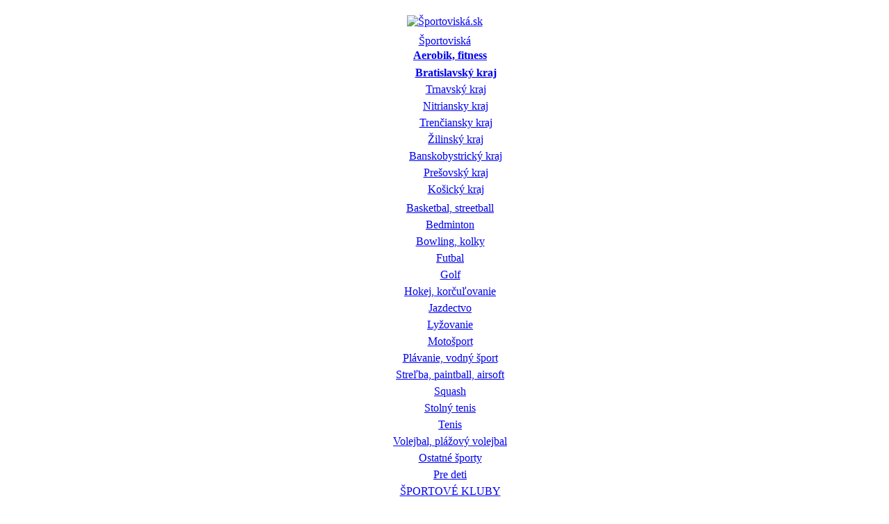

--- FILE ---
content_type: text/html; charset=utf-8
request_url: http://www.inews.sportoviska.sk/aerobik-fitness/bratislavsky/golem-club-aupark-fitness-centrum-bratislava
body_size: 15938
content:
<!DOCTYPE html PUBLIC "-//W3C//DTD XHTML 1.0 Transitional//EN" "http://www.w3.org/TR/xhtml1/DTD/xhtml1-transitional.dtd">
<html xmlns="http://www.w3.org/1999/xhtml" xmlns:fb="http://www.facebook.com/2008/fbml" xmlns:og="http://opengraphprotocol.org/schema/" xml:lang="sk-sk" lang="sk-sk" >
<head>

<!-- Google tag (gtag.js) -->
<script async src="https://www.googletagmanager.com/gtag/js?id=G-H54RFXKY42"></script>
<script>
  window.dataLayer = window.dataLayer || [];
  function gtag(){dataLayer.push(arguments);}
  gtag('js', new Date());

  gtag('config', 'G-H54RFXKY42');
</script>

  <title>Golem club Aupark - Fitness centrum, Bratislava - Športoviská.sk</title>
  <base href="http://www.inews.sportoviska.sk/aerobik-fitness/bratislavsky/golem-club-aupark-fitness-centrum-bratislava" />
  <meta name="description" content="Vo fitness centre Golem club môžete využiť okrem posilňovne s 26 kardio prístrojmi 3 squashové kurty, aerobik, saunu a občerstviť sa v príjemnej reštaurácii."/>
  <meta name="keywords" content="aerobik, fitness, tenis, volejbal, basketbal, squash, lyžovanie, motošport, plávanie, bedminton, bowling, kolky, futbal, golf, hokej, jazdectvo, vodný, streľba, paintball, airsoft, stolný, plážový, streetball, Bratislava, Trnava, Nitra, Trenčín, Žilina, Banská Bystrica, Prešov, Košice, centrá, posilňovne, lyžiarske, vleky, strediská, telocvične, športové, haly, ihriská, zimné, štadióny, klziská, kúpaliská, plavárne, jazerá, tenisové, kurty, dvorce, kolkárne, trenažéry, kart, motokáry, jazdecké, kluby, areály, strelnice"/>
  <meta name="title" content="Golem club Aupark - Fitness centrum, Bratislava - Športoviská.sk" />
  <link rel="icon" href="https://www.sportoviska.sk/favicon.ico" />
  <script type="text/javascript" src="/media/system/js/mootools.js"></script>
  <script type="text/javascript" src="/media/system/js/caption.js"></script>
  <script type="text/javascript">var xajaxUri = "http://www.inews.sportoviska.sk/index2.php?option=com_jreviews";</script>
  <script type="text/javascript">var s2AjaxUri = "http://www.inews.sportoviska.sk/index2.php?option=com_jreviews";</script>
  <script type="text/javascript">
                var jr_translate= new Array();
                jr_translate["cancel"] = "Zrušiť";
                jr_translate["submit"] = "Odoslať";
            </script>
  <script type="text/javascript">var datePickerImage = "http://www.inews.sportoviska.sk/components/com_jreviews/jreviews/views/themes/default/theme_images/calendar.gif";</script>
  <script type="text/javascript">var jr_publicMenu = 10;</script>
  <script src="https://maps.google.com/maps?file=api&amp;v=2&amp;sensor=false&amp;key=AIzaSyDZ6c9E--s5YiUmryLsyEwKF-qEHQbcdYA" type="text/javascript"></script>
  <script type="text/javascript" src="https://www.sportoviska.sk/components/com_jreviews/jreviews/views/js/jreviews.js"></script>
  <script type="text/javascript" src="https://www.sportoviska.sk/components/com_jreviews/jreviews/views/js/jquery/jquery-1.3.2.min.js"></script>
  <script type="text/javascript" src="https://www.sportoviska.sk/components/com_jreviews/jreviews/views/js/jquery/jquery-ui-1.7.1.custom.min.js"></script>
  <script type="text/javascript" src="https://www.sportoviska.sk/components/com_jreviews/jreviews/views/js/jreviews.jquery.plugins.js"></script>
  <script type="text/javascript" src="https://www.sportoviska.sk/components/com_jreviews/jreviews/views/js/jquery/jquery.fancybox-1.2.1.js"></script>
  <script type="text/javascript" src="https://www.sportoviska.sk/components/com_jreviews/jreviews/views/js/jquery/ui.datepicker.min.js"></script>
  <script type="text/javascript" src="https://www.sportoviska.sk/components/com_jreviews/jreviews/views/js/jquery/ui.stars.js"></script>
  <script type="text/javascript" src="https://www.sportoviska.sk/components/com_jreviews/jreviews/views/js/jquery/jquery.tooltip.js"></script>
  <script type="text/javascript" src="https://www.sportoviska.sk/components/com_jreviews_addons/geomaps/views/js/geomaps.js"></script>
  <link rel="stylesheet" type="text/css" href="http://www.inews.sportoviska.sk/components/com_jreviews_addons/geomaps/views/themes/geomaps/theme_css/theme.css" />
  <link rel="stylesheet" type="text/css" href="http://www.inews.sportoviska.sk/components/com_jreviews_addons/geomaps/views/themes/geomaps/theme_css/detail.css" />
  <link rel="stylesheet" type="text/css" href="http://www.inews.sportoviska.sk/components/com_jreviews/jreviews/views/themes/default/theme_css/form.css" />
  <link rel="stylesheet" type="text/css" href="http://www.inews.sportoviska.sk/components/com_jreviews/jreviews/views/themes/default/theme_css/paginator.css" />
  <link rel="stylesheet" type="text/css" href="http://www.inews.sportoviska.sk/components/com_jreviews/jreviews/views/themes/default/theme_css/jquery_ui_theme/jquery-ui-1.7.1.custom.css" />
  <link rel="stylesheet" type="text/css" href="http://www.inews.sportoviska.sk/components/com_jreviews/jreviews/views/themes/default/theme_css/fancybox/jquery.fancybox.css" />
  <link rel="stylesheet" type="text/css" href="http://www.inews.sportoviska.sk/components/com_jreviews/jreviews/views/themes/default/theme_css/rating/ui.stars.css" />
  <link rel="stylesheet" type="text/css" href="http://www.inews.sportoviska.sk/components/com_jreviews/jreviews/views/themes/default/theme_css/tooltip/jquery.tooltip.css" />
  <link rel="stylesheet" type="text/css" href="http://www.inews.sportoviska.sk/components/com_jreviews_addons/geomaps/views/themes/geomaps/theme_css/geomaps.css" />
  <meta property="og:title" content="Golem club Aupark - Fitness centrum, Bratislava"/>
  <meta property="og:image" content="http://sportoviska.zoznam.sk/images/stories/jreviews/golemauparkfitness1.jpg"/>
  <meta property="og:site_name" content="Športoviská.sk"/>
  <meta property="fb:admins" content="1441427329"/>
  <meta property="og:description" content="<p>Vo fitness centre Golem club môžete využiť okrem posilňovne s 26 kardio prístrojmi 3 squashové kurty, aerobik, saunu a občerstviť sa v príjemnej reštaurácii.</p>"/>
  <meta property="og:type" content="sport"/>
  <meta property="og:latitude" content="48.132405"/>
  <meta property="og:longitude" content="17.107648"/>
  <meta property="og:street-address" content="Eisteinova 18"/>
  <meta property="og:locality" content="Bratislava"/>
  <meta property="og:postal-code" content="85101"/>
  <meta property="og:country-name" content="Slovakia"/>
  <link rel="stylesheet" type="text/css" href="http://www.inews.sportoviska.sk/components/com_jreviews/jreviews/views/themes/default/theme_css/modules.css" />
  <script type="text/javascript" src="https://www.sportoviska.sk/components/com_jreviews/jreviews/views/js/jquery/jquery.treeview.min.js"></script>
  <link rel="stylesheet" type="text/css" href="http://www.inews.sportoviska.sk/components/com_jreviews/jreviews/views/themes/default/theme_css/treeview/jquery.treeview.css" />
  <script type="text/javascript">
            jQuery(document).ready(function() {
                        jQuery('#jr_treeView16').treeview({
                            animated: 'fast',
                            unique: true,
                            collaped: false,
                            persist: 'location'
                        });
                    });   
             </script>


<meta http-equiv="Content-Security-Policy" content="upgrade-insecure-requests">
<link rel="stylesheet" href="/templates/system/css/system.css" type="text/css" />
<link rel="stylesheet" href="/templates/system/css/general.css" type="text/css" />
<link rel="stylesheet" href="/templates/rhuk_milkyway/css/template.css" type="text/css" />
<link rel="stylesheet" href="/templates/rhuk_milkyway/css/blue.css" type="text/css" />
<link rel="stylesheet" href="/templates/rhuk_milkyway/css/white_bg.css" type="text/css" />
<!--[if lte IE 6]>
<link href="/templates/rhuk_milkyway/css/ieonly.css" rel="stylesheet" type="text/css" />
<![endif]-->

</head>
<body id="page_bg" class="color_blue bg_white width_medium">

<a name="up" id="up"></a>
<div class="center" align="center">
							
							
	<div id="wrapper">
		<div id="wrapper_r">
			<div id="header">
				<div id="header_l">
					<div id="header_r">
						<div id="logo"><div style="margin-top: 22px;"><a href="/"><img src="/templates/rhuk_milkyway/images/spjrlogofront.png" alt="Športoviská.sk" /></a></div></div>
						
						<table class="contentpaneopen">
	<tr>
		<td valign="top" ><div style="text-align: right"></div></td>
	</tr>
	<tr>
        <td valign="top" >
 
       		</td>
     </tr>
</table>

						
					</div>
				</div>
			</div>

			<div id="tabarea">
				<div id="tabarea_l">
					<div id="tabarea_r">
					</div>
				</div>
			</div>

			<div class="clr"></div>

			<div id="whitebox">
				<div id="whitebox_t">
					<div id="whitebox_tl">
						<div id="whitebox_tr"></div>
					</div>
				</div>

				<div id="whitebox_m">
					<div id="area">
									

						<div id="leftcolumn">
															<div class="module">
			<div>
				<div>
					<div>
											




	<!-- BEGIN DIRECTORY -->
	
	

		

        
		<a href="http://www.inews.sportoviska.sk/" >Športoviská</a>

		

        <ul id="jr_treeView16">
		
			<li class="active"><a href="http://www.inews.sportoviska.sk/fitness" >Aerobik, fitness</a>
				
				<ul>
					
					<!-- BEGIN CATEGORIES -->
					
					<li class="active"><a href="http://www.inews.sportoviska.sk/fitness/bratislava" >Bratislavský kraj</a></li>
					
					<!-- END CATEGORIES -->								
					
					<!-- BEGIN CATEGORIES -->
					
					<li class="closed"><a href="http://www.inews.sportoviska.sk/fitness/trnava" >Trnavský kraj</a></li>
					
					<!-- END CATEGORIES -->								
					
					<!-- BEGIN CATEGORIES -->
					
					<li class="closed"><a href="http://www.inews.sportoviska.sk/fitness/nitra" >Nitriansky kraj</a></li>
					
					<!-- END CATEGORIES -->								
					
					<!-- BEGIN CATEGORIES -->
					
					<li class="closed"><a href="http://www.inews.sportoviska.sk/fitness/trencin" >Trenčiansky kraj</a></li>
					
					<!-- END CATEGORIES -->								
					
					<!-- BEGIN CATEGORIES -->
					
					<li class="closed"><a href="http://www.inews.sportoviska.sk/fitness/zilina" >Žilinský kraj</a></li>
					
					<!-- END CATEGORIES -->								
					
					<!-- BEGIN CATEGORIES -->
					
					<li class="closed"><a href="http://www.inews.sportoviska.sk/fitness/banska-bystrica" >Banskobystrický kraj</a></li>
					
					<!-- END CATEGORIES -->								
					
					<!-- BEGIN CATEGORIES -->
					
					<li class="closed"><a href="http://www.inews.sportoviska.sk/fitness/presov" >Prešovský kraj</a></li>
					
					<!-- END CATEGORIES -->								
					
					<!-- BEGIN CATEGORIES -->
					
					<li class="closed"><a href="http://www.inews.sportoviska.sk/fitness/kosice" >Košický kraj</a></li>
					
					<!-- END CATEGORIES -->								
					
				</ul>
				
			</li>
		
			<li class="closed"><a href="http://www.inews.sportoviska.sk/basketbal" >Basketbal, streetball</a>
				
				<ul>
					
					<!-- BEGIN CATEGORIES -->
					
					<li class="closed"><a href="http://www.inews.sportoviska.sk/basketbal/bratislava" >Bratislavský kraj</a></li>
					
					<!-- END CATEGORIES -->								
					
					<!-- BEGIN CATEGORIES -->
					
					<li class="closed"><a href="http://www.inews.sportoviska.sk/basketbal/trnava" >Trnavský kraj</a></li>
					
					<!-- END CATEGORIES -->								
					
					<!-- BEGIN CATEGORIES -->
					
					<li class="closed"><a href="http://www.inews.sportoviska.sk/basketbal/nitra" >Nitriansky kraj</a></li>
					
					<!-- END CATEGORIES -->								
					
					<!-- BEGIN CATEGORIES -->
					
					<li class="closed"><a href="http://www.inews.sportoviska.sk/basketbal/trencin" >Trenčiansky kraj</a></li>
					
					<!-- END CATEGORIES -->								
					
					<!-- BEGIN CATEGORIES -->
					
					<li class="closed"><a href="http://www.inews.sportoviska.sk/basketbal/zilina" >Žilinský kraj</a></li>
					
					<!-- END CATEGORIES -->								
					
					<!-- BEGIN CATEGORIES -->
					
					<li class="closed"><a href="http://www.inews.sportoviska.sk/basketbal/banska-bystrica" >Banskobystrický kraj</a></li>
					
					<!-- END CATEGORIES -->								
					
					<!-- BEGIN CATEGORIES -->
					
					<li class="closed"><a href="http://www.inews.sportoviska.sk/basketbal/presov" >Prešovský kraj</a></li>
					
					<!-- END CATEGORIES -->								
					
					<!-- BEGIN CATEGORIES -->
					
					<li class="closed"><a href="http://www.inews.sportoviska.sk/basketbal/kosice" >Košický kraj</a></li>
					
					<!-- END CATEGORIES -->								
					
				</ul>
				
			</li>
		
			<li class="closed"><a href="http://www.inews.sportoviska.sk/bedminton" >Bedminton</a>
				
				<ul>
					
					<!-- BEGIN CATEGORIES -->
					
					<li class="closed"><a href="http://www.inews.sportoviska.sk/bedminton/bratislava" >Bratislavský kraj</a></li>
					
					<!-- END CATEGORIES -->								
					
					<!-- BEGIN CATEGORIES -->
					
					<li class="closed"><a href="http://www.inews.sportoviska.sk/bedminton/trnava" >Trnavský kraj</a></li>
					
					<!-- END CATEGORIES -->								
					
					<!-- BEGIN CATEGORIES -->
					
					<li class="closed"><a href="http://www.inews.sportoviska.sk/bedminton/nitra" >Nitriansky kraj</a></li>
					
					<!-- END CATEGORIES -->								
					
					<!-- BEGIN CATEGORIES -->
					
					<li class="closed"><a href="http://www.inews.sportoviska.sk/bedminton/trencin" >Trenčiansky kraj</a></li>
					
					<!-- END CATEGORIES -->								
					
					<!-- BEGIN CATEGORIES -->
					
					<li class="closed"><a href="http://www.inews.sportoviska.sk/bedminton/zilina" >Žilinský kraj</a></li>
					
					<!-- END CATEGORIES -->								
					
					<!-- BEGIN CATEGORIES -->
					
					<li class="closed"><a href="http://www.inews.sportoviska.sk/bedminton/banska-bystrica" >Banskobystrický kraj</a></li>
					
					<!-- END CATEGORIES -->								
					
					<!-- BEGIN CATEGORIES -->
					
					<li class="closed"><a href="http://www.inews.sportoviska.sk/bedminton/presov" >Prešovský kraj</a></li>
					
					<!-- END CATEGORIES -->								
					
					<!-- BEGIN CATEGORIES -->
					
					<li class="closed"><a href="http://www.inews.sportoviska.sk/bedminton/kosice" >Košický kraj</a></li>
					
					<!-- END CATEGORIES -->								
					
				</ul>
				
			</li>
		
			<li class="closed"><a href="http://www.inews.sportoviska.sk/bowling" >Bowling, kolky</a>
				
				<ul>
					
					<!-- BEGIN CATEGORIES -->
					
					<li class="closed"><a href="http://www.inews.sportoviska.sk/bowling/bratislava" >Bratislavský kraj</a></li>
					
					<!-- END CATEGORIES -->								
					
					<!-- BEGIN CATEGORIES -->
					
					<li class="closed"><a href="http://www.inews.sportoviska.sk/bowling/trnava" >Trnavský kraj</a></li>
					
					<!-- END CATEGORIES -->								
					
					<!-- BEGIN CATEGORIES -->
					
					<li class="closed"><a href="http://www.inews.sportoviska.sk/bowling/nitra" >Nitriansky kraj</a></li>
					
					<!-- END CATEGORIES -->								
					
					<!-- BEGIN CATEGORIES -->
					
					<li class="closed"><a href="http://www.inews.sportoviska.sk/bowling/trencin" >Trenčiansky kraj</a></li>
					
					<!-- END CATEGORIES -->								
					
					<!-- BEGIN CATEGORIES -->
					
					<li class="closed"><a href="http://www.inews.sportoviska.sk/bowling/zilina" >Žilinský kraj</a></li>
					
					<!-- END CATEGORIES -->								
					
					<!-- BEGIN CATEGORIES -->
					
					<li class="closed"><a href="http://www.inews.sportoviska.sk/bowling/banska-bystrica" >Banskobystrický kraj</a></li>
					
					<!-- END CATEGORIES -->								
					
					<!-- BEGIN CATEGORIES -->
					
					<li class="closed"><a href="http://www.inews.sportoviska.sk/bowling/presov" >Prešovský kraj</a></li>
					
					<!-- END CATEGORIES -->								
					
					<!-- BEGIN CATEGORIES -->
					
					<li class="closed"><a href="http://www.inews.sportoviska.sk/bowling/kosice" >Košický kraj</a></li>
					
					<!-- END CATEGORIES -->								
					
				</ul>
				
			</li>
		
			<li class="closed"><a href="http://www.inews.sportoviska.sk/futbal" >Futbal</a>
				
				<ul>
					
					<!-- BEGIN CATEGORIES -->
					
					<li class="closed"><a href="http://www.inews.sportoviska.sk/futbal/bratislava" >Bratislavský kraj</a></li>
					
					<!-- END CATEGORIES -->								
					
					<!-- BEGIN CATEGORIES -->
					
					<li class="closed"><a href="http://www.inews.sportoviska.sk/futbal/trnava" >Trnavský kraj</a></li>
					
					<!-- END CATEGORIES -->								
					
					<!-- BEGIN CATEGORIES -->
					
					<li class="closed"><a href="http://www.inews.sportoviska.sk/futbal/nitra" >Nitriansky kraj</a></li>
					
					<!-- END CATEGORIES -->								
					
					<!-- BEGIN CATEGORIES -->
					
					<li class="closed"><a href="http://www.inews.sportoviska.sk/futbal/trencin" >Trenčiansky kraj</a></li>
					
					<!-- END CATEGORIES -->								
					
					<!-- BEGIN CATEGORIES -->
					
					<li class="closed"><a href="http://www.inews.sportoviska.sk/futbal/zilina" >Žilinský kraj</a></li>
					
					<!-- END CATEGORIES -->								
					
					<!-- BEGIN CATEGORIES -->
					
					<li class="closed"><a href="http://www.inews.sportoviska.sk/futbal/banska-bystrica" >Banskobystrický kraj</a></li>
					
					<!-- END CATEGORIES -->								
					
					<!-- BEGIN CATEGORIES -->
					
					<li class="closed"><a href="http://www.inews.sportoviska.sk/futbal/presov" >Prešovský kraj</a></li>
					
					<!-- END CATEGORIES -->								
					
					<!-- BEGIN CATEGORIES -->
					
					<li class="closed"><a href="http://www.inews.sportoviska.sk/futbal/kosice" >Košický kraj</a></li>
					
					<!-- END CATEGORIES -->								
					
				</ul>
				
			</li>
		
			<li class="closed"><a href="http://www.inews.sportoviska.sk/golf" >Golf</a>
				
				<ul>
					
					<!-- BEGIN CATEGORIES -->
					
					<li class="closed"><a href="http://www.inews.sportoviska.sk/golf/bratislava" >Bratislavský kraj</a></li>
					
					<!-- END CATEGORIES -->								
					
					<!-- BEGIN CATEGORIES -->
					
					<li class="closed"><a href="http://www.inews.sportoviska.sk/golf/trnava" >Trnavský kraj</a></li>
					
					<!-- END CATEGORIES -->								
					
					<!-- BEGIN CATEGORIES -->
					
					<li class="closed"><a href="http://www.inews.sportoviska.sk/golf/nitra" >Nitriansky kraj</a></li>
					
					<!-- END CATEGORIES -->								
					
					<!-- BEGIN CATEGORIES -->
					
					<li class="closed"><a href="http://www.inews.sportoviska.sk/golf/trencin" >Trenčiansky kraj</a></li>
					
					<!-- END CATEGORIES -->								
					
					<!-- BEGIN CATEGORIES -->
					
					<li class="closed"><a href="http://www.inews.sportoviska.sk/golf/zilina" >Žilinský kraj</a></li>
					
					<!-- END CATEGORIES -->								
					
					<!-- BEGIN CATEGORIES -->
					
					<li class="closed"><a href="http://www.inews.sportoviska.sk/golf/banska-bystrica" >Banskobystrický kraj</a></li>
					
					<!-- END CATEGORIES -->								
					
					<!-- BEGIN CATEGORIES -->
					
					<li class="closed"><a href="http://www.inews.sportoviska.sk/golf/presov" >Prešovský kraj</a></li>
					
					<!-- END CATEGORIES -->								
					
					<!-- BEGIN CATEGORIES -->
					
					<li class="closed"><a href="http://www.inews.sportoviska.sk/golf/kosice" >Košický kraj</a></li>
					
					<!-- END CATEGORIES -->								
					
				</ul>
				
			</li>
		
			<li class="closed"><a href="http://www.inews.sportoviska.sk/hokej-korculovanie" >Hokej, korčuľovanie</a>
				
				<ul>
					
					<!-- BEGIN CATEGORIES -->
					
					<li class="closed"><a href="http://www.inews.sportoviska.sk/hokej-korculovanie/bratislava" >Bratislavský kraj</a></li>
					
					<!-- END CATEGORIES -->								
					
					<!-- BEGIN CATEGORIES -->
					
					<li class="closed"><a href="http://www.inews.sportoviska.sk/hokej-korculovanie/trnava" >Trnavský kraj</a></li>
					
					<!-- END CATEGORIES -->								
					
					<!-- BEGIN CATEGORIES -->
					
					<li class="closed"><a href="http://www.inews.sportoviska.sk/hokej-korculovanie/nitra" >Nitriansky kraj</a></li>
					
					<!-- END CATEGORIES -->								
					
					<!-- BEGIN CATEGORIES -->
					
					<li class="closed"><a href="http://www.inews.sportoviska.sk/hokej-korculovanie/trencin" >Trenčiansky kraj</a></li>
					
					<!-- END CATEGORIES -->								
					
					<!-- BEGIN CATEGORIES -->
					
					<li class="closed"><a href="http://www.inews.sportoviska.sk/hokej-korculovanie/zilina" >Žilinský kraj</a></li>
					
					<!-- END CATEGORIES -->								
					
					<!-- BEGIN CATEGORIES -->
					
					<li class="closed"><a href="http://www.inews.sportoviska.sk/hokej-korculovanie/banska-bystrica" >Banskobystrický kraj</a></li>
					
					<!-- END CATEGORIES -->								
					
					<!-- BEGIN CATEGORIES -->
					
					<li class="closed"><a href="http://www.inews.sportoviska.sk/hokej-korculovanie/presov" >Prešovský kraj</a></li>
					
					<!-- END CATEGORIES -->								
					
					<!-- BEGIN CATEGORIES -->
					
					<li class="closed"><a href="http://www.inews.sportoviska.sk/hokej-korculovanie/kosice" >Košický kraj</a></li>
					
					<!-- END CATEGORIES -->								
					
				</ul>
				
			</li>
		
			<li class="closed"><a href="http://www.inews.sportoviska.sk/jazdectvo" >Jazdectvo</a>
				
				<ul>
					
					<!-- BEGIN CATEGORIES -->
					
					<li class="closed"><a href="http://www.inews.sportoviska.sk/jazdectvo/bratislava" >Bratislavský kraj</a></li>
					
					<!-- END CATEGORIES -->								
					
					<!-- BEGIN CATEGORIES -->
					
					<li class="closed"><a href="http://www.inews.sportoviska.sk/jazdectvo/trnava" >Trnavský kraj</a></li>
					
					<!-- END CATEGORIES -->								
					
					<!-- BEGIN CATEGORIES -->
					
					<li class="closed"><a href="http://www.inews.sportoviska.sk/jazdectvo/nitra" >Nitriansky kraj</a></li>
					
					<!-- END CATEGORIES -->								
					
					<!-- BEGIN CATEGORIES -->
					
					<li class="closed"><a href="http://www.inews.sportoviska.sk/jazdectvo/trencin" >Trenčiansky kraj</a></li>
					
					<!-- END CATEGORIES -->								
					
					<!-- BEGIN CATEGORIES -->
					
					<li class="closed"><a href="http://www.inews.sportoviska.sk/jazdectvo/zilina" >Žilinský kraj</a></li>
					
					<!-- END CATEGORIES -->								
					
					<!-- BEGIN CATEGORIES -->
					
					<li class="closed"><a href="http://www.inews.sportoviska.sk/jazdectvo/banska-bystrica" >Banskobystrický kraj</a></li>
					
					<!-- END CATEGORIES -->								
					
					<!-- BEGIN CATEGORIES -->
					
					<li class="closed"><a href="http://www.inews.sportoviska.sk/jazdectvo/presov" >Prešovský kraj</a></li>
					
					<!-- END CATEGORIES -->								
					
					<!-- BEGIN CATEGORIES -->
					
					<li class="closed"><a href="http://www.inews.sportoviska.sk/jazdectvo/kosice" >Košický kraj</a></li>
					
					<!-- END CATEGORIES -->								
					
				</ul>
				
			</li>
		
			<li class="closed"><a href="http://www.inews.sportoviska.sk/lyzovanie" >Lyžovanie</a>
				
				<ul>
					
					<!-- BEGIN CATEGORIES -->
					
					<li class="closed"><a href="http://www.inews.sportoviska.sk/lyzovanie/bratislava" >Bratislavský kraj</a></li>
					
					<!-- END CATEGORIES -->								
					
					<!-- BEGIN CATEGORIES -->
					
					<li class="closed"><a href="http://www.inews.sportoviska.sk/lyzovanie/trnava" >Trnavský kraj</a></li>
					
					<!-- END CATEGORIES -->								
					
					<!-- BEGIN CATEGORIES -->
					
					<li class="closed"><a href="http://www.inews.sportoviska.sk/lyzovanie/nitra" >Nitriansky kraj</a></li>
					
					<!-- END CATEGORIES -->								
					
					<!-- BEGIN CATEGORIES -->
					
					<li class="closed"><a href="http://www.inews.sportoviska.sk/lyzovanie/trencin" >Trenčiansky kraj</a></li>
					
					<!-- END CATEGORIES -->								
					
					<!-- BEGIN CATEGORIES -->
					
					<li class="closed"><a href="http://www.inews.sportoviska.sk/lyzovanie/zilina" >Žilinský kraj</a></li>
					
					<!-- END CATEGORIES -->								
					
					<!-- BEGIN CATEGORIES -->
					
					<li class="closed"><a href="http://www.inews.sportoviska.sk/lyzovanie/banska-bystrica" >Banskobystrický kraj</a></li>
					
					<!-- END CATEGORIES -->								
					
					<!-- BEGIN CATEGORIES -->
					
					<li class="closed"><a href="http://www.inews.sportoviska.sk/lyzovanie/presov" >Prešovský kraj</a></li>
					
					<!-- END CATEGORIES -->								
					
					<!-- BEGIN CATEGORIES -->
					
					<li class="closed"><a href="http://www.inews.sportoviska.sk/lyzovanie/kosice" >Košický kraj</a></li>
					
					<!-- END CATEGORIES -->								
					
				</ul>
				
			</li>
		
			<li class="closed"><a href="http://www.inews.sportoviska.sk/motosport" >Motošport</a>
				
				<ul>
					
					<!-- BEGIN CATEGORIES -->
					
					<li class="closed"><a href="http://www.inews.sportoviska.sk/motosport/bratislava" >Bratislavský kraj</a></li>
					
					<!-- END CATEGORIES -->								
					
					<!-- BEGIN CATEGORIES -->
					
					<li class="closed"><a href="http://www.inews.sportoviska.sk/motosport/trnava" >Trnavský kraj</a></li>
					
					<!-- END CATEGORIES -->								
					
					<!-- BEGIN CATEGORIES -->
					
					<li class="closed"><a href="http://www.inews.sportoviska.sk/motosport/nitra" >Nitriansky kraj</a></li>
					
					<!-- END CATEGORIES -->								
					
					<!-- BEGIN CATEGORIES -->
					
					<li class="closed"><a href="http://www.inews.sportoviska.sk/motosport/trencin" >Trenčiansky kraj</a></li>
					
					<!-- END CATEGORIES -->								
					
					<!-- BEGIN CATEGORIES -->
					
					<li class="closed"><a href="http://www.inews.sportoviska.sk/motosport/zilina" >Žilinský kraj</a></li>
					
					<!-- END CATEGORIES -->								
					
					<!-- BEGIN CATEGORIES -->
					
					<li class="closed"><a href="http://www.inews.sportoviska.sk/motosport/banska-bystrica" >Banskobystrický kraj</a></li>
					
					<!-- END CATEGORIES -->								
					
					<!-- BEGIN CATEGORIES -->
					
					<li class="closed"><a href="http://www.inews.sportoviska.sk/motosport/presov" >Prešovský kraj</a></li>
					
					<!-- END CATEGORIES -->								
					
					<!-- BEGIN CATEGORIES -->
					
					<li class="closed"><a href="http://www.inews.sportoviska.sk/motosport/kosice" >Košický kraj</a></li>
					
					<!-- END CATEGORIES -->								
					
				</ul>
				
			</li>
		
			<li class="closed"><a href="http://www.inews.sportoviska.sk/plavanie" >Plávanie, vodný šport</a>
				
				<ul>
					
					<!-- BEGIN CATEGORIES -->
					
					<li class="closed"><a href="http://www.inews.sportoviska.sk/plavanie/bratislava" >Bratislavský kraj</a></li>
					
					<!-- END CATEGORIES -->								
					
					<!-- BEGIN CATEGORIES -->
					
					<li class="closed"><a href="http://www.inews.sportoviska.sk/plavanie/trnava" >Trnavský kraj</a></li>
					
					<!-- END CATEGORIES -->								
					
					<!-- BEGIN CATEGORIES -->
					
					<li class="closed"><a href="http://www.inews.sportoviska.sk/plavanie/nitra" >Nitriansky kraj</a></li>
					
					<!-- END CATEGORIES -->								
					
					<!-- BEGIN CATEGORIES -->
					
					<li class="closed"><a href="http://www.inews.sportoviska.sk/plavanie/trencin" >Trenčiansky kraj</a></li>
					
					<!-- END CATEGORIES -->								
					
					<!-- BEGIN CATEGORIES -->
					
					<li class="closed"><a href="http://www.inews.sportoviska.sk/plavanie/zilina" >Žilinský kraj</a></li>
					
					<!-- END CATEGORIES -->								
					
					<!-- BEGIN CATEGORIES -->
					
					<li class="closed"><a href="http://www.inews.sportoviska.sk/plavanie/banska-bystrica" >Banskobystrický kraj</a></li>
					
					<!-- END CATEGORIES -->								
					
					<!-- BEGIN CATEGORIES -->
					
					<li class="closed"><a href="http://www.inews.sportoviska.sk/plavanie/presov" >Prešovský kraj</a></li>
					
					<!-- END CATEGORIES -->								
					
					<!-- BEGIN CATEGORIES -->
					
					<li class="closed"><a href="http://www.inews.sportoviska.sk/plavanie/kosice" >Košický kraj</a></li>
					
					<!-- END CATEGORIES -->								
					
				</ul>
				
			</li>
		
			<li class="closed"><a href="http://www.inews.sportoviska.sk/strelba-paintball" >Streľba, paintball, airsoft</a>
				
				<ul>
					
					<!-- BEGIN CATEGORIES -->
					
					<li class="closed"><a href="http://www.inews.sportoviska.sk/strelba-paintball/bratislava" >Bratislavský kraj</a></li>
					
					<!-- END CATEGORIES -->								
					
					<!-- BEGIN CATEGORIES -->
					
					<li class="closed"><a href="http://www.inews.sportoviska.sk/strelba-paintball/trnava" >Trnavský kraj</a></li>
					
					<!-- END CATEGORIES -->								
					
					<!-- BEGIN CATEGORIES -->
					
					<li class="closed"><a href="http://www.inews.sportoviska.sk/strelba-paintball/nitra" >Nitriansky kraj</a></li>
					
					<!-- END CATEGORIES -->								
					
					<!-- BEGIN CATEGORIES -->
					
					<li class="closed"><a href="http://www.inews.sportoviska.sk/strelba-paintball/trencin" >Trenčiansky kraj</a></li>
					
					<!-- END CATEGORIES -->								
					
					<!-- BEGIN CATEGORIES -->
					
					<li class="closed"><a href="http://www.inews.sportoviska.sk/strelba-paintball/zilina" >Žilinský kraj</a></li>
					
					<!-- END CATEGORIES -->								
					
					<!-- BEGIN CATEGORIES -->
					
					<li class="closed"><a href="http://www.inews.sportoviska.sk/strelba-paintball/banska-bystrica" >Banskobystrický kraj</a></li>
					
					<!-- END CATEGORIES -->								
					
					<!-- BEGIN CATEGORIES -->
					
					<li class="closed"><a href="http://www.inews.sportoviska.sk/strelba-paintball/presov" >Prešovský kraj</a></li>
					
					<!-- END CATEGORIES -->								
					
					<!-- BEGIN CATEGORIES -->
					
					<li class="closed"><a href="http://www.inews.sportoviska.sk/strelba-paintball/kosice" >Košický kraj</a></li>
					
					<!-- END CATEGORIES -->								
					
				</ul>
				
			</li>
		
			<li class="closed"><a href="http://www.inews.sportoviska.sk/squash" >Squash</a>
				
				<ul>
					
					<!-- BEGIN CATEGORIES -->
					
					<li class="closed"><a href="http://www.inews.sportoviska.sk/squash/bratislava" >Bratislavský kraj</a></li>
					
					<!-- END CATEGORIES -->								
					
					<!-- BEGIN CATEGORIES -->
					
					<li class="closed"><a href="http://www.inews.sportoviska.sk/squash/trnava" >Trnavský kraj</a></li>
					
					<!-- END CATEGORIES -->								
					
					<!-- BEGIN CATEGORIES -->
					
					<li class="closed"><a href="http://www.inews.sportoviska.sk/squash/nitra" >Nitriansky kraj</a></li>
					
					<!-- END CATEGORIES -->								
					
					<!-- BEGIN CATEGORIES -->
					
					<li class="closed"><a href="http://www.inews.sportoviska.sk/squash/trencin" >Trenčiansky kraj</a></li>
					
					<!-- END CATEGORIES -->								
					
					<!-- BEGIN CATEGORIES -->
					
					<li class="closed"><a href="http://www.inews.sportoviska.sk/squash/zilina" >Žilinský kraj</a></li>
					
					<!-- END CATEGORIES -->								
					
					<!-- BEGIN CATEGORIES -->
					
					<li class="closed"><a href="http://www.inews.sportoviska.sk/squash/banska-bystrica" >Banskobystrický kraj</a></li>
					
					<!-- END CATEGORIES -->								
					
					<!-- BEGIN CATEGORIES -->
					
					<li class="closed"><a href="http://www.inews.sportoviska.sk/squash/presov" >Prešovský kraj</a></li>
					
					<!-- END CATEGORIES -->								
					
					<!-- BEGIN CATEGORIES -->
					
					<li class="closed"><a href="http://www.inews.sportoviska.sk/squash/kosice" >Košický kraj</a></li>
					
					<!-- END CATEGORIES -->								
					
				</ul>
				
			</li>
		
			<li class="closed"><a href="http://www.inews.sportoviska.sk/stolny-tenis" >Stolný tenis</a>
				
				<ul>
					
					<!-- BEGIN CATEGORIES -->
					
					<li class="closed"><a href="http://www.inews.sportoviska.sk/stolny-tenis/bratislava" >Bratislavský kraj</a></li>
					
					<!-- END CATEGORIES -->								
					
					<!-- BEGIN CATEGORIES -->
					
					<li class="closed"><a href="http://www.inews.sportoviska.sk/stolny-tenis/trnava" >Trnavský kraj</a></li>
					
					<!-- END CATEGORIES -->								
					
					<!-- BEGIN CATEGORIES -->
					
					<li class="closed"><a href="http://www.inews.sportoviska.sk/stolny-tenis/nitra" >Nitriansky kraj</a></li>
					
					<!-- END CATEGORIES -->								
					
					<!-- BEGIN CATEGORIES -->
					
					<li class="closed"><a href="http://www.inews.sportoviska.sk/stolny-tenis/trencin" >Trenčiansky kraj</a></li>
					
					<!-- END CATEGORIES -->								
					
					<!-- BEGIN CATEGORIES -->
					
					<li class="closed"><a href="http://www.inews.sportoviska.sk/stolny-tenis/zilina" >Žilinský kraj</a></li>
					
					<!-- END CATEGORIES -->								
					
					<!-- BEGIN CATEGORIES -->
					
					<li class="closed"><a href="http://www.inews.sportoviska.sk/stolny-tenis/banska-bystrica" >Banskobystrický kraj</a></li>
					
					<!-- END CATEGORIES -->								
					
					<!-- BEGIN CATEGORIES -->
					
					<li class="closed"><a href="http://www.inews.sportoviska.sk/stolny-tenis/presov" >Prešovský kraj</a></li>
					
					<!-- END CATEGORIES -->								
					
					<!-- BEGIN CATEGORIES -->
					
					<li class="closed"><a href="http://www.inews.sportoviska.sk/stolny-tenis/kosice" >Košický kraj</a></li>
					
					<!-- END CATEGORIES -->								
					
				</ul>
				
			</li>
		
			<li class="closed"><a href="http://www.inews.sportoviska.sk/tenis" >Tenis</a>
				
				<ul>
					
					<!-- BEGIN CATEGORIES -->
					
					<li class="closed"><a href="http://www.inews.sportoviska.sk/tenis/bratislava" >Bratislavský kraj</a></li>
					
					<!-- END CATEGORIES -->								
					
					<!-- BEGIN CATEGORIES -->
					
					<li class="closed"><a href="http://www.inews.sportoviska.sk/tenis/trnava" >Trnavský kraj</a></li>
					
					<!-- END CATEGORIES -->								
					
					<!-- BEGIN CATEGORIES -->
					
					<li class="closed"><a href="http://www.inews.sportoviska.sk/tenis/nitra" >Nitriansky kraj</a></li>
					
					<!-- END CATEGORIES -->								
					
					<!-- BEGIN CATEGORIES -->
					
					<li class="closed"><a href="http://www.inews.sportoviska.sk/tenis/trencin" >Trenčiansky kraj</a></li>
					
					<!-- END CATEGORIES -->								
					
					<!-- BEGIN CATEGORIES -->
					
					<li class="closed"><a href="http://www.inews.sportoviska.sk/tenis/zilina" >Žilinský kraj</a></li>
					
					<!-- END CATEGORIES -->								
					
					<!-- BEGIN CATEGORIES -->
					
					<li class="closed"><a href="http://www.inews.sportoviska.sk/tenis/banska-bystrica" >Banskobystrický kraj</a></li>
					
					<!-- END CATEGORIES -->								
					
					<!-- BEGIN CATEGORIES -->
					
					<li class="closed"><a href="http://www.inews.sportoviska.sk/tenis/presov" >Prešovský kraj</a></li>
					
					<!-- END CATEGORIES -->								
					
					<!-- BEGIN CATEGORIES -->
					
					<li class="closed"><a href="http://www.inews.sportoviska.sk/tenis/kosice" >Košický kraj</a></li>
					
					<!-- END CATEGORIES -->								
					
				</ul>
				
			</li>
		
			<li class="closed"><a href="http://www.inews.sportoviska.sk/volejbal" >Volejbal, plážový volejbal</a>
				
				<ul>
					
					<!-- BEGIN CATEGORIES -->
					
					<li class="closed"><a href="http://www.inews.sportoviska.sk/volejbal/bratislava" >Bratislavský kraj</a></li>
					
					<!-- END CATEGORIES -->								
					
					<!-- BEGIN CATEGORIES -->
					
					<li class="closed"><a href="http://www.inews.sportoviska.sk/volejbal/trnava" >Trnavský kraj</a></li>
					
					<!-- END CATEGORIES -->								
					
					<!-- BEGIN CATEGORIES -->
					
					<li class="closed"><a href="http://www.inews.sportoviska.sk/volejbal/nitra" >Nitriansky kraj</a></li>
					
					<!-- END CATEGORIES -->								
					
					<!-- BEGIN CATEGORIES -->
					
					<li class="closed"><a href="http://www.inews.sportoviska.sk/volejbal/trencin" >Trenčiansky kraj</a></li>
					
					<!-- END CATEGORIES -->								
					
					<!-- BEGIN CATEGORIES -->
					
					<li class="closed"><a href="http://www.inews.sportoviska.sk/volejbal/zilina" >Žilinský kraj</a></li>
					
					<!-- END CATEGORIES -->								
					
					<!-- BEGIN CATEGORIES -->
					
					<li class="closed"><a href="http://www.inews.sportoviska.sk/volejbal/banska-bystrica" >Banskobystrický kraj</a></li>
					
					<!-- END CATEGORIES -->								
					
					<!-- BEGIN CATEGORIES -->
					
					<li class="closed"><a href="http://www.inews.sportoviska.sk/volejbal/presov" >Prešovský kraj</a></li>
					
					<!-- END CATEGORIES -->								
					
					<!-- BEGIN CATEGORIES -->
					
					<li class="closed"><a href="http://www.inews.sportoviska.sk/volejbal/kosice" >Košický kraj</a></li>
					
					<!-- END CATEGORIES -->								
					
				</ul>
				
			</li>
		
			<li class="closed"><a href="http://www.inews.sportoviska.sk/ostatne-sporty" >Ostatné športy</a>
				
				<ul>
					
					<!-- BEGIN CATEGORIES -->
					
					<li class="closed"><a href="http://www.inews.sportoviska.sk/ostatne-sporty/atletika-beh" >Atletika, beh</a></li>
					
					<!-- END CATEGORIES -->								
					
					<!-- BEGIN CATEGORIES -->
					
					<li class="closed"><a href="http://www.inews.sportoviska.sk/ostatne-sporty/baseball" >Baseball</a></li>
					
					<!-- END CATEGORIES -->								
					
					<!-- BEGIN CATEGORIES -->
					
					<li class="closed"><a href="http://www.inews.sportoviska.sk/ostatne-sporty/biliard" >Biliard</a></li>
					
					<!-- END CATEGORIES -->								
					
					<!-- BEGIN CATEGORIES -->
					
					<li class="closed"><a href="http://www.inews.sportoviska.sk/ostatne-sporty/bojove-umenie" >Bojové umenie</a></li>
					
					<!-- END CATEGORIES -->								
					
					<!-- BEGIN CATEGORIES -->
					
					<li class="closed"><a href="http://www.inews.sportoviska.sk/ostatne-sporty/cyklistika-mtb" >Cyklistika, MTB</a></li>
					
					<!-- END CATEGORIES -->								
					
					<!-- BEGIN CATEGORIES -->
					
					<li class="closed"><a href="http://www.inews.sportoviska.sk/ostatne-sporty/florbal" >Florbal</a></li>
					
					<!-- END CATEGORIES -->								
					
					<!-- BEGIN CATEGORIES -->
					
					<li class="closed"><a href="http://www.inews.sportoviska.sk/ostatne-sporty/hadzana" >Hádzaná</a></li>
					
					<!-- END CATEGORIES -->								
					
					<!-- BEGIN CATEGORIES -->
					
					<li class="closed"><a href="http://www.inews.sportoviska.sk/ostatne-sporty/inline-korculovanie" >Inline korčuľovanie</a></li>
					
					<!-- END CATEGORIES -->								
					
					<!-- BEGIN CATEGORIES -->
					
					<li class="closed"><a href="http://www.inews.sportoviska.sk/ostatne-sporty/lezenie" >Lezenie</a></li>
					
					<!-- END CATEGORIES -->								
					
					<!-- BEGIN CATEGORIES -->
					
					<li class="closed"><a href="http://www.inews.sportoviska.sk/ostatne-sporty/lukostrelba" >Lukostreľba</a></li>
					
					<!-- END CATEGORIES -->								
					
					<!-- BEGIN CATEGORIES -->
					
					<li class="closed"><a href="http://www.inews.sportoviska.sk/ostatne-sporty/tanec" >Tanec</a></li>
					
					<!-- END CATEGORIES -->								
					
					<!-- BEGIN CATEGORIES -->
					
					<li class="closed"><a href="http://www.inews.sportoviska.sk/ostatne-sporty/turistika" >Turistika</a></li>
					
					<!-- END CATEGORIES -->								
					
				</ul>
				
			</li>
		
			<li class="closed"><a href="http://www.inews.sportoviska.sk/pre-deti" >Pre deti</a>
				
				<ul>
					
					<!-- BEGIN CATEGORIES -->
					
					<li class="closed"><a href="http://www.inews.sportoviska.sk/pre-deti/bratislava" >Bratislavský kraj</a></li>
					
					<!-- END CATEGORIES -->								
					
					<!-- BEGIN CATEGORIES -->
					
					<li class="closed"><a href="http://www.inews.sportoviska.sk/pre-deti/trnava" >Trnavský kraj</a></li>
					
					<!-- END CATEGORIES -->								
					
					<!-- BEGIN CATEGORIES -->
					
					<li class="closed"><a href="http://www.inews.sportoviska.sk/pre-deti/nitra" >Nitriansky kraj</a></li>
					
					<!-- END CATEGORIES -->								
					
					<!-- BEGIN CATEGORIES -->
					
					<li class="closed"><a href="http://www.inews.sportoviska.sk/pre-deti/trencin" >Trenčiansky kraj</a></li>
					
					<!-- END CATEGORIES -->								
					
					<!-- BEGIN CATEGORIES -->
					
					<li class="closed"><a href="http://www.inews.sportoviska.sk/pre-deti/zilina" >Žilinský kraj</a></li>
					
					<!-- END CATEGORIES -->								
					
					<!-- BEGIN CATEGORIES -->
					
					<li class="closed"><a href="http://www.inews.sportoviska.sk/pre-deti/banska-bystrica" >Banskobystrický kraj</a></li>
					
					<!-- END CATEGORIES -->								
					
					<!-- BEGIN CATEGORIES -->
					
					<li class="closed"><a href="http://www.inews.sportoviska.sk/pre-deti/presov" >Prešovský kraj</a></li>
					
					<!-- END CATEGORIES -->								
					
					<!-- BEGIN CATEGORIES -->
					
					<li class="closed"><a href="http://www.inews.sportoviska.sk/pre-deti/kosice" >Košický kraj</a></li>
					
					<!-- END CATEGORIES -->								
					
				</ul>
				
			</li>
		
			<li class="closed"><a href="http://www.inews.sportoviska.sk/sportove-kluby" >ŠPORTOVÉ KLUBY</a>
				
				<ul>
					
					<!-- BEGIN CATEGORIES -->
					
					<li class="closed"><a href="http://www.inews.sportoviska.sk/sportove-kluby/futbalove-kluby" >Futbalové kluby</a></li>
					
					<!-- END CATEGORIES -->								
					
					<!-- BEGIN CATEGORIES -->
					
					<li class="closed"><a href="http://www.inews.sportoviska.sk/sportove-kluby/hokejove-kluby" >Hokejové kluby</a></li>
					
					<!-- END CATEGORIES -->								
					
				</ul>
				
			</li>
		
			<li class="closed"><a href="http://www.inews.sportoviska.sk/sporty" >ŠPORTY</a>
				
				<ul>
					
					<!-- BEGIN CATEGORIES -->
					
					<li class="closed"><a href="http://www.inews.sportoviska.sk/reviews/sportoviska/sporty/individualne-sporty_c155_m84/" >Individuálne športy</a></li>
					
					<!-- END CATEGORIES -->								
					
					<!-- BEGIN CATEGORIES -->
					
					<li class="closed"><a href="http://www.inews.sportoviska.sk/reviews/sportoviska/sporty/kolektivne-sporty_c156_m84/" >Kolektívne športy</a></li>
					
					<!-- END CATEGORIES -->								
					
				</ul>
				
			</li>
		
		</ul>
						
	
	
 	<!-- END DIRECTORY -->	

					</div>
				</div>
			</div>
		</div>
			<div class="module">
			<div>
				<div>
					<div>
													<h3>Najnovšie komentáre</h3>
											




 





        <div class="jr_modContainer jr_reviews_mod" >

            
              
               
               
                <div class="listItem" style="width:99%;padding:0px;">
	             
                  <table width="100%" border="0" cellpadding="0" cellspacing="0">
	                 <tr>
                        
	         	        
	                    
	                    <td class="jr_modColumn2" valign="top">
					        <div class="contentTitle" style="white-space:normal;"><a href="/aerobik-fitness/bratislavsky/fitness-pobyty" >Fitness pobyty</a> </div>	        
					        <!--<div class="jr_pathway">Bratislavský kraj</div>-->
					        <table border="0" cellpadding="0" cellspacing="0" class="rating_table">
	                          <tr>
	                          
	                             <td class="rating_label"><img src="http://www.inews.sportoviska.sk/components/com_jreviews_addons/geomaps/views/themes/geomaps/theme_images/review_user.png"  width="14"  height="14"  title="Hodnotenie návštevníkov"  alt="Hodnotenie návštevníkov"  /></td>
	                             <td class="rating_stars" title="Hodnotenie návštevníkov" style="cursor:help;"><div class="rating_star_user"><div style="width:100%;">&nbsp;</div></div></td>
	                             <td class="rating_value">5.0</td>
	                          
	                          </tr>
	                       </table>
			               
			               <span class="reviewer">Autor:  Karasova Ivona</span><br />
			               <span class="comments">"Na SK som navstivila uz vela cvicebnych pobytov ale na tieto fitnesspobyty sa nehrabe nik. Ivka M..."</span>
			            </td>
	                 </tr>
	              </table>
                  
	           </div>
               
               <div class="jr_divider"></div><!-- end of row , start new row -->       
	       
            
              
               
               
                <div class="listItem" style="width:99%;padding:0px;">
	             
                  <table width="100%" border="0" cellpadding="0" cellspacing="0">
	                 <tr>
                        
	         	        
	                    
	                    <td class="jr_modColumn2" valign="top">
					        <div class="contentTitle" style="white-space:normal;"><a href="/aerobik-fitness/bratislavsky/h-fit-sportovo-relaxacne-centrum-bratislava" >V - FIT - športovo- relaxačné centrum, Bratislava</a> </div>	        
					        <!--<div class="jr_pathway">Bratislavský kraj</div>-->
					        <table border="0" cellpadding="0" cellspacing="0" class="rating_table">
	                          <tr>
	                          
	                             <td class="rating_label"><img src="http://www.inews.sportoviska.sk/components/com_jreviews_addons/geomaps/views/themes/geomaps/theme_images/review_user.png"  width="14"  height="14"  title="Hodnotenie návštevníkov"  alt="Hodnotenie návštevníkov"  /></td>
	                             <td class="rating_stars" title="Hodnotenie návštevníkov" style="cursor:help;"><div class="rating_star_user"><div style="width:100%;">&nbsp;</div></div></td>
	                             <td class="rating_value">5.0</td>
	                          
	                          </tr>
	                       </table>
			               
			               <span class="reviewer">Autor:  Helena</span><br />
			               <span class="comments">"Vo V-FIT Bratislava Vás čakajú zdravotná cvičenia pre všetkých, ktori majú záujem zlepšiť svoj zd..."</span>
			            </td>
	                 </tr>
	              </table>
                  
	           </div>
               
               <div class="jr_divider"></div><!-- end of row , start new row -->       
	       
            
              
               
               
                <div class="listItem" style="width:99%;padding:0px;">
	             
                  <table width="100%" border="0" cellpadding="0" cellspacing="0">
	                 <tr>
                        
	         	        
	                    
	                    <td class="jr_modColumn2" valign="top">
					        <div class="contentTitle" style="white-space:normal;"><a href="/aerobik-fitness/bratislavsky/fitnesscentrum-zochova-bratislava" >Fitnesscentrum Zochova, Bratislava</a> </div>	        
					        <!--<div class="jr_pathway">Bratislavský kraj</div>-->
					        <table border="0" cellpadding="0" cellspacing="0" class="rating_table">
	                          <tr>
	                          
	                             <td class="rating_label"><img src="http://www.inews.sportoviska.sk/components/com_jreviews_addons/geomaps/views/themes/geomaps/theme_images/review_user.png"  width="14"  height="14"  title="Hodnotenie návštevníkov"  alt="Hodnotenie návštevníkov"  /></td>
	                             <td class="rating_stars" title="Hodnotenie návštevníkov" style="cursor:help;"><div class="rating_star_user"><div style="width:20%;">&nbsp;</div></div></td>
	                             <td class="rating_value">1.0</td>
	                          
	                          </tr>
	                       </table>
			               
			               <span class="reviewer">Autor:  Maria</span><br />
			               <span class="comments">"Vo Flexfit na Zochovej v BA som bola svedkom hrubej agresie majiteľa voči jednej mamičke, ktorá h..."</span>
			            </td>
	                 </tr>
	              </table>
                  
	           </div>
               
               <div class="jr_divider"></div><!-- end of row , start new row -->       
	       
            

        </div>        

					</div>
				</div>
			</div>
		</div>
	
						
						
							<script type="text/javascript">// <![CDATA[
google_ad_client = "pub-7658396328088737";
/* Sportoviska.sk 160x600 */
google_ad_slot = "2697581514";
google_ad_width = 160;
google_ad_height = 600;
// ]]></script>
<script src="https://pagead2.googlesyndication.com/pagead/show_ads.js" type="text/javascript"></script>
						
						</div>

												<div id="maincolumn">
						
            
							<table class="nopad">
								<tr valign="top">
																			<td class="greyline">&nbsp;</td><td>


<div style="text-align: center; padding-bottom: 15px">
							<script type="text/javascript">// <![CDATA[
google_ad_client = "pub-7658396328088737";
/* Sportoviska.sk 468x60 */
google_ad_slot = "9886399168";
google_ad_width = 468;
google_ad_height = 60;
// ]]></script>
<script src="https://pagead2.googlesyndication.com/pagead/show_ads.js" type="text/javascript"></script>
</div>

                            <script type="text/javascript">
        jQuery(document).ready(function() 
        {
            jreviews.lightbox();
                        jreviews.tooltip();
                                    jreviews.datepicker();
                    
        });
        </script>    
        
<table class="contentpaneopen">



<tr>
<td valign="top">




    













<div class="jr_pgContainer jr_itemDetail">



	



        



	
	<!-- BEGIN PATHWAY -->

	<div class="jr_pathway"><a href="http://www.inews.sportoviska.sk/fitness" >Aerobik, fitness</a> <a href="http://www.inews.sportoviska.sk/fitness/bratislava" >Bratislavský kraj</a> Golem club Aupark - Fitness centrum, Bratislava</div>

	<div class="clr">&nbsp;</div>

	<!-- END PATHWAY -->

	
					

	<h1 class="contentheading">

		<!-- BEGIN TITLE AND ICONS -->

		Golem club Aupark - Fitness centrum, Bratislava
		<span class="contentIndicators">

								

		
		
		</span>

		<!-- END TITLE AND ICONS -->		

	</h1>

    

	<div class="contentInfoContainer">			

		

        <!-- RATINGS -->

       
        <table border="0" cellpadding="0" cellspacing="0" class="rating_table floatRight">

            
                                

             
             <tr>

                <td class="rating_label"><img src="http://www.inews.sportoviska.sk/components/com_jreviews_addons/geomaps/views/themes/geomaps/theme_images/review_user.png"  width="14"  height="14"  title="Hodnotenie návštevníkov"  alt="Hodnotenie návštevníkov"  /></td>

                <td class="rating_stars"><div class="rating_star_user"><div style="width:67%;">&nbsp;</div></div></td>

                <td class="rating_value">3.3 (6)</td>

             </tr>

                 

          </table>

            

                

        <div class="contentInfo">

			

			
            

            
            

            Počet zobrazení:&nbsp;30718&nbsp;&nbsp;&nbsp;&nbsp;
            <!-- ADD A REVIEW BUTTON -->

                    		

				                <button type="button" id="review_button" class="jr_addReview" 

                                     

                                    onclick="jreviews.review.showForm(this);">                                

                                    Pridaj komentár
                                </button>

				            			

            <!-- FAVORITES -->

            <!-- <span id="jr_favoriteCount99">0</span>-->

            
            

            <span class="jr_loadingSmall jr_hidden"></span>

                

	        <!-- LISTING MANAGER -->

	        

					



		</div>



        <div class="clr">&nbsp;</div>



	</div>




	

	
	<!-- BEGIN LISTING DETAILS -->	

		      <div style="float: left; padding-right: 15px; padding-bottom: 15px">
      <!-- Ad code for SPORTOVISKA_TOPBOX_200x200 -->
      <script type="text/javascript" src="http://recycle.zoznam.sk/get.fcgi?pid=1349&type=js" charset="windows-1250"></script>
      </div>
        

        <!-- LISTING IMAGES -->

		
		    <div class="itemImages" style="width:150px;">

            

			    
			        <!-- MAIN IMAGE -->

			        <div class="itemMainImage"><a href="http://www.inews.sportoviska.sk/images/stories/jreviews/golemauparkfitness1.jpg"  class="fancybox"  rel="gallery"  title="" ><img src="http://www.inews.sportoviska.sk/images/stories/jreviews/tn/tn_99_golemauparkfitness1.jpg"  border="0"  alt="Golem club Aupark - Fitness centrum, Bratislava"  title="Golem club Aupark - Fitness centrum, Bratislava"  /></a></div>

		        	

		        

		        
			        <!-- IMAGE GALLERY -->		    	

			        <div class="itemThumbnails">

			        
				        <div><a href="http://www.inews.sportoviska.sk/images/stories/jreviews/golemauparkfitness2.jpg"  class="fancybox"  rel="gallery"  title="" ><img src="http://www.inews.sportoviska.sk/images/stories/jreviews/tn/tn_99_golemauparkfitness2.jpg"  border="0"  alt="Golem club Aupark - Fitness centrum, Bratislava"  title="Golem club Aupark - Fitness centrum, Bratislava"  /></a></div>

			        
				        <div><a href="http://www.inews.sportoviska.sk/images/stories/jreviews/golemauparkfitness3.jpg"  class="fancybox"  rel="gallery"  title="" ><img src="http://www.inews.sportoviska.sk/images/stories/jreviews/tn/tn_99_golemauparkfitness3.jpg"  border="0"  alt="Golem club Aupark - Fitness centrum, Bratislava"  title="Golem club Aupark - Fitness centrum, Bratislava"  /></a></div>

			        	

			        </div>

		        
            

		    </div>

	    	



		<!-- SUMMARY/DESCRIPTION -->

		<div class="contentFulltext">

			<p>Vo fitness centre Golem club môžete využiť okrem posilňovne s 26 kardio prístrojmi 3 squashové kurty, aerobik, saunu a občerstviť sa v príjemnej reštaurácii.</p><p>Ponúka:<br />- plne klimatizovanú cvicebnú plochu o rozlohe 650m2<br />- 85 stanovísk (Aupark) so špičkovými posilňovacími strojmi svetových značiek: TECHNOGYM, GRÜN SPORT<br />- širokú škálu aerobných trenažérov: bežiace pásy, stepery, veslovacie trenažéry, bicykle, bicykle s oporou chrbta<br />- dance aerobik, interval BW, body work, H/L, fat burner, step aerobik, muscle step, tae-bo, kick-box aerobik, indoor cycling, spinning, power joga<br />- odborné konzultácie s vysokoškolsky kvalifikovanými trénermi</p>
		</div>

		

 		<!-- CUSTOM FIELDS -->
    
		
			



<div class="jr_customFields" style="width:100%;">

    
        
        <div class="fieldGroup">

                            <h3 class="fieldGroupTitle">Základné informácie</h3>
            
            <table border="0" cellpadding="0" cellspacing="0" class="fieldGroupTable">

                
                                         <tr>                                                                    
                                                <td class="fieldLabel">Aktivity a služby</td>
                                                
                        <td  class="fieldValue">
                        posilňovňa, fitness, aerobik, squash, Schwinn Indoor Cycling, veľká sála, box sála, odborné konzultácie, solárium, masáže, Golemcard                        </td>
                     </tr>
                    
                
                                         <tr>                                                                    
                                                <td class="fieldLabel">Otváracie hodiny</td>
                                                
                        <td  class="fieldValue">
                        po-pia 6:00-22:00<br />so-ne 8:00-22:00                        </td>
                     </tr>
                    
                
                                         <tr>                                                                    
                                                <td class="fieldLabel">Cenník</td>
                                                
                        <td  class="fieldValue">
                        <p><a href="http://www.golemclub.sk/images/stories/pdf/cennik_aupark.pdf" target="_blank">aktuálne ceny</a></p>                        </td>
                     </tr>
                    
                    

            </table>

        </div>

            

    
</div>
    <div class="jr_customFields" style="width: 100%;">

    <div class="fieldGroup">

        <h3 class="fieldGroupTitle">Kontakt</h3> 

        <table class="fieldGroupTable" cellspacing="0" cellpadding="0" border="0">

             <tr>

                <td class="fieldLabel">Adresa</td>

                <td class="fieldValue">Eisteinova 18                
                &nbsp;&nbsp;

                 

                85101 <a href="http://www.inews.sportoviska.sk/bratislava">Bratislava</a>
                     

                - Aupark
                
                </td>

              </tr>
              
             <tr>

                <td class="fieldLabel">Telefón</td>

                <td class="fieldValue">+421 917 508 649</td>

              </tr>

             <tr>

                <td class="fieldLabel">E-mail</td>

                <td class="fieldValue">aupark@golemclub.sk</td>

              </tr>

             <tr>

                <td class="fieldLabel">Web</td>

                <td class="fieldValue"><a href="http://www.golemclub.sk" target="_blank">http://www.golemclub.sk</a></td>

              </tr>

             <tr>

                <td class="fieldLabel">GPS</td>

                <td class="fieldValue">
                
                N 48.132405  

                &nbsp;&nbsp;E 17.107648
                </td>

              </tr>

        </table>

    </div>



   </div> 
    
		



		<div class="clr"></div>

	<!-- END LISTING DETAILS -->

	




                

	<div id="jr_editor_reviews"></div><!-- required to display post save messages for editor reviews -->

	


    

    
                

	
		


        

	
    <!-- BEGIN USER REVIEWS -->

        <!-- BEGIN USER REVIEW SUMMARY -->

        		

		<h3 id="jr_reviewUserSummaryMainTitle">Komentáre</h3>

        
        

        
            <span style="display:block;float:right;text-align:right;margin-top:-25px;"><a href="http://www.inews.sportoviska.sk/reviews/golem-club-aupark-fitness-centrum-bratislava_l99_m15/?extension=com_content&amp;reviewtype=user"  class="jr_buttonLink" >Zobraziť všetky komentáre &raquo;</a></span>

		
				

		
			<div class="roundedPanel jr_review" id="jr_reviewUserSummary">

				<div class="box_upperOuter">

					<div class="box_upperInner">

						
						<h4 class="jr_reviewTitle">Priemerné hodnotenie od 6 návštevníkov</h4>

																				

			

                        <div class="jr_reviewContainer">                                        

				            
									            

				            
				                <button type="button" id="review_button" class="jr_addReview" 

                                     

                                    onclick="jreviews.review.showForm(this);">                                

                                    Pridaj komentár
                                </button>

				            
                                     

                            <div class="jr_reviewContainerSidebar">

                                <!-- BEGIN DETAILED USER RATINGS SUMMARY -->

                                	

             
<table class="rating_table" border="0" cellpadding="0" cellspacing="0">
			<tr>
		   <td class="rating_label">Celkové hodnotenie:&nbsp;</td>
		   <td><div class="rating_star_user"><div style="width:67%;">&nbsp;</div></div></td>
		   <td class="rating_value">3.3</td>
		</tr>
 				
		<tr>                                                                
		   <td class="rating_label">Podmienky:</td>
		   <td><div class="rating_star_user"><div style="width:70%;">&nbsp;</div></div></td>
		   <td class="rating_value">3.5			   &nbsp;&nbsp;(6)		   </td>
		</tr>
				
		<tr>                                                                
		   <td class="rating_label">Vybavenosť:</td>
		   <td><div class="rating_star_user"><div style="width:80%;">&nbsp;</div></div></td>
		   <td class="rating_value">4.0			   &nbsp;&nbsp;(6)		   </td>
		</tr>
				
		<tr>                                                                
		   <td class="rating_label">Prostredie:</td>
		   <td><div class="rating_star_user"><div style="width:77%;">&nbsp;</div></div></td>
		   <td class="rating_value">3.8			   &nbsp;&nbsp;(6)		   </td>
		</tr>
				
		<tr>                                                                
		   <td class="rating_label">Personál:</td>
		   <td><div class="rating_star_user"><div style="width:50%;">&nbsp;</div></div></td>
		   <td class="rating_value">2.5			   &nbsp;&nbsp;(6)		   </td>
		</tr>
				
		<tr>                                                                
		   <td class="rating_label">Cena:</td>
		   <td><div class="rating_star_user"><div style="width:57%;">&nbsp;</div></div></td>
		   <td class="rating_value">2.8			   &nbsp;&nbsp;(6)		   </td>
		</tr>
			</table>

<div class="clr"></div>
                                <!-- END DETAILED USER RATINGS SUMMARY -->

                            </div>            

                        </div>

                        <div class="clear"></div>                    					

                    </div>

				</div>

				<div class="box_lowerOuter">

					<div class="box_lowerInner">&nbsp;</div>

				</div>

			</div>

        <!-- END USER REVIEW SUMMARY -->

			

				

		
        <!-- USER REVIEW FORM -->        

		    
 
    <script type="text/javascript">
        jQuery(document).ready(function() 
        {
            jreviews.review.starRating('');    
        });
    </script>
               

<form id="jr_review0Form" action="" method="post" class="jr_form jr_formContainer jr_hidden">

	    		    <div class="jr_fieldDiv">
			    <label>Meno</label>
			    <input type="text" name="data[Review][name]"  id="name"  value=""  class="mediumField"  size="50"  maxlength="100" />		    </div>			
		
                        
	        <div class="jr_fieldDiv">
		        <label>E-mail</label>
		        <input type="text" name="data[Review][email]"  id="email"  value=""  class="mediumField"  size="50"  maxlength="100" />	        </div>
							

                
	    	    <div class="jr_fieldDiv">
		    <label>Nadpis</label>
		    <input type="text" name="data[Review][title]"  id="title"  value=""  class="longField"  size="50"  maxlength="100" />	    </div>
	    	    
	    	    <fieldset>
	    <legend>Hodnotenie</legend><legendinfo>Upozornenie: Hodnotenie pridajte len v prípade, že ste toto športovisko už navštívili. Čím viac hviezdičiek označíte, tým lepšie hodnotenie športovisko získa. <br>Ak chcete pridať otázku, využite odkaz na diskusné fórum v dolnej časti stránky.</legendinfo>
	    <table class="jr_ratingsTable" border="0" cellpadding="0" cellspacing="0">
		    				
			    <tr>
				    <td>Podmienky</td> 
				    <td>
					    <div id="jr_stars-new-0">
					    <select name="data[Rating][ratings][]" id="ratings0" ><option value="1">1</option><option value="2">2</option><option value="3">3</option><option value="4">4</option><option value="5">5</option></select>					    </div>
				    </td>
				    <td>					    <span class="jr_infoTip" title="kvalita zariadenia; športové podmienky; vhodnosť zariadenia pre príslušný šport">&nbsp;</span>
				    </td>
			    </tr>
		    				
			    <tr>
				    <td>Vybavenosť</td> 
				    <td>
					    <div id="jr_stars-new-1">
					    <select name="data[Rating][ratings][]" id="ratings1" ><option value="1">1</option><option value="2">2</option><option value="3">3</option><option value="4">4</option><option value="5">5</option></select>					    </div>
				    </td>
				    <td>					    <span class="jr_infoTip" title="hygienické zariadenia; šatne; skrinky; občerstvenie; požičovňa; servis; prijímanie platobných kariet; ďalšie služby">&nbsp;</span>
				    </td>
			    </tr>
		    				
			    <tr>
				    <td>Prostredie</td> 
				    <td>
					    <div id="jr_stars-new-2">
					    <select name="data[Rating][ratings][]" id="ratings2" ><option value="1">1</option><option value="2">2</option><option value="3">3</option><option value="4">4</option><option value="5">5</option></select>					    </div>
				    </td>
				    <td>					    <span class="jr_infoTip" title="lokalita; dostupnosť; možnosti parkovania; okolie; atmosféra; interiér">&nbsp;</span>
				    </td>
			    </tr>
		    				
			    <tr>
				    <td>Personál</td> 
				    <td>
					    <div id="jr_stars-new-3">
					    <select name="data[Rating][ratings][]" id="ratings3" ><option value="1">1</option><option value="2">2</option><option value="3">3</option><option value="4">4</option><option value="5">5</option></select>					    </div>
				    </td>
				    <td>					    <span class="jr_infoTip" title="čistota,správanie personálu; ochota; profesionálne vystupovanie; organizácia zariadenia; systém rezervácií">&nbsp;</span>
				    </td>
			    </tr>
		    				
			    <tr>
				    <td>Cena</td> 
				    <td>
					    <div id="jr_stars-new-4">
					    <select name="data[Rating][ratings][]" id="ratings4" ><option value="1">1</option><option value="2">2</option><option value="3">3</option><option value="4">4</option><option value="5">5</option></select>					    </div>
				    </td>
				    <td>					    <span class="jr_infoTip" title="primeranosť ceny v pomere ku kvalite služieb">&nbsp;</span>
				    </td>
			    </tr>
		    	
	    </table>
	    </fieldset>
	    
	    
            
	    <fieldset>
	    <legend>Komentár</legend>
	    <div class="jr_fieldDiv">
		    <textarea name="data[Review][comments]"  id="comments"  rows="5"  cols="45"  class="largeArea" ></textarea>	
	    </div>
	    </fieldset>			
	    
	    	        <div class="jr_fieldDiv">
		        <div id="captcha_div" style="float: left;"><img id="captcha" src="http://www.inews.sportoviska.sk/cache/1769273079.84.jpg" width="100" height="30" style="border:0;" alt=" " /></div><div>&nbsp;&nbsp;<input name="data[Captcha][code]" id="code" type="text" class="shortField" size="5" maxlength="5" />&nbsp;&nbsp;Pre overenie opíšte prosím kód z obrázku naľavo.</div>
		        <div class="clr">&nbsp;</div>
	        </div>	
	    
                    <button type="button" id="jr_submitButton" onclick="jreviews.review.submit(this);" class="button">Odoslať</button>
            <button type="button" id="jr_cancelButton" onclick="jreviews.review.hideForm();" class="button">Zrušiť</button>
            <span class="jr_loadingSmall jr_hidden"></span>
                        
	    <input type="hidden" name="data[Review][id]" id="review_id" value="" />
	    <input type="hidden" name="data[Review][pid]" id="pid" value="99" />
	    <input type="hidden" name="data[Review][mode]" id="mode" value="com_content" />
	    <input type="hidden" name="data[page]" id="jr_page" value="com_content" />
	    <input type="hidden" name="data[Criteria][id]" id="criteriaid" value="1" />
	    <input type="hidden" name="data[Criteria][state]" id="criteriastate" value="1" />
	    <input type="hidden" name="data[view]" id="view" value="detail" />
        <input type="hidden" name="option" value="com_jreviews" />                        
        <input type="hidden" name="data[controller]" value="reviews" />            			
        <input type="hidden" name="data[action]" value="_save" />                        

        <input type="hidden" name="data[__Token][Key]"  id="jr_ReviewToken0"  value="8f267bd86bbf8653dcf7d110b00f4a08" />                    

        <input type="hidden" name="tmpl" value="component" />     
        <input type="hidden" name="no_html" value="1" />     
        <input type="hidden" name="format" value="raw" />     
        <input type="hidden" name="Itemid" value="10" />         
        
</form>
		


		<div id="jr_user_reviews">
				

			<!-- BEGIN USER REVIEWS -->		

				
		
	
		

	

	

	
			
	<div class="clr">&nbsp;</div>


	
		<div class="roundedPanelLt jr_review">
		<div class="box_upperOuter">
			<div class="box_upperInner">
				<!-- BEGIN REVIEW INNER -->			
				<div id="jr_review_12280">
	                				
                <h4 class="jr_reviewTitle">Púšťajú všetky aj covid nakazené!!!</h4>
				                
                
                				
                <div class="jr_reviewContainer">
                    <div class="jr_reviewContainerSidebar">
                        <!-- BEGIN DETAILED USER RATINGS -->
                        	

             
<table class="rating_table" border="0" cellpadding="0" cellspacing="0">
			<tr>
		   <td class="rating_label">Celkové hodnotenie:&nbsp;</td>
		   <td><div class="rating_star_user"><div style="width:20%;">&nbsp;</div></div></td>
		   <td class="rating_value">1.0</td>
		</tr>
 				
		<tr>                                                                
		   <td class="rating_label">Podmienky:</td>
		   <td><div class="rating_star_user"><div style="width:20%;">&nbsp;</div></div></td>
		   <td class="rating_value">1.0			   		   </td>
		</tr>
				
		<tr>                                                                
		   <td class="rating_label">Vybavenosť:</td>
		   <td><div class="rating_star_user"><div style="width:20%;">&nbsp;</div></div></td>
		   <td class="rating_value">1.0			   		   </td>
		</tr>
				
		<tr>                                                                
		   <td class="rating_label">Prostredie:</td>
		   <td><div class="rating_star_user"><div style="width:20%;">&nbsp;</div></div></td>
		   <td class="rating_value">1.0			   		   </td>
		</tr>
				
		<tr>                                                                
		   <td class="rating_label">Personál:</td>
		   <td><div class="rating_star_user"><div style="width:20%;">&nbsp;</div></div></td>
		   <td class="rating_value">1.0			   		   </td>
		</tr>
				
		<tr>                                                                
		   <td class="rating_label">Cena:</td>
		   <td><div class="rating_star_user"><div style="width:20%;">&nbsp;</div></div></td>
		   <td class="rating_value">1.0			   		   </td>
		</tr>
			</table>

<div class="clr"></div>                        <!-- END DETAILED USER RATINGS -->
                        
                                                <!-- BEGIN VOTING WIDGET -->
                        <div class="reviewHelpful">Bol pre vás tento komentár užitočný?<br />                
    <div id="jr_reviewVote12280">  
        
        <span class="jr_pointer" onclick="jreviews.review.voteYes(this,{review_id:12280})">
            <img src="http://www.inews.sportoviska.sk/components/com_jreviews_addons/geomaps/views/themes/geomaps/theme_images/yes.png"  width="33"  height="16"  alt="Áno"  />        </span>
        
        <span class="jr_pointer" onclick="jreviews.review.voteNo(this,{review_id:12280})">
            <img src="http://www.inews.sportoviska.sk/components/com_jreviews_addons/geomaps/views/themes/geomaps/theme_images/no.png"  width="33"  height="16"  alt="Nie"  />        </span>     
        
        <span class="jr_loadingSmall jr_hidden"></span>                                                                                                 
        
    </div>                                                            
</div>                        <!-- END VOTING WIDGET -->
                         
                                                                              
                        <div class="reviewInfo">
                                                        
                            Autor:  Lada<br />
                            02. október 2021<br />
                               
                            
                            <div class="clr"></div>
                    
                                                        <!-- BEGIN REVIEW DISCUSSION  -->    
                            <a href="http://www.inews.sportoviska.sk/reviews/discussions/review/?id=12280"  class="jr_discussReview" >Reakcie (0)</a>                            <br />
                            <!-- END REVIEW DISCUSSION -->
                                                  

                            
                                                        <!-- BEGIN REPORT REVIEW -->    
                            <a href="#report"  id="jr_reportLink12280"  class="jr_report"  onclick="jQuery(this).s2Dialog('jr_report',{dialog:{width:'640px',height:'auto',title:'Nahlásiť nevhodný komentár'},dialogData:{url:'reports/create/listing_id:99/review_id:12280/post_id:/extension:com_content'}});return false;" >Nahlásiť nevhodný komentár</a>                            <br />                            
                            <!-- END REPORT REVIEW -->    
                                                        
                            
                            <div class="clr">&nbsp;</div>
                            
                                                            
                            
                                                                
                        </div>                                
                    </div>                        
                
										<!-- BEGIN VOTING SUMMARY -->
	                <div class="jr_helpfulSummary">Pre 1 z 1 ľudí je tento komentár užitočný</div>
					<!-- END VOTING SUMMARY -->
					
                    					<div class="jr_reviewComment"><p>Nepáči sa mi, že táto firma nekontroluje ľudí pri vstupe. Púšťajú všetky aj covid nakazené!!!</p></div>
                    
                                            


                                                            
					                    
                    <div class="clear"></div>                    
				</div>
					</div>
				<!-- END REVIEW INNER -->
			</div>
		</div>
		<div class="box_lowerOuter">
			<div class="box_lowerInner">&nbsp;</div>
		</div>
	</div>
		
		<div class="roundedPanelLt jr_review">
		<div class="box_upperOuter">
			<div class="box_upperInner">
				<!-- BEGIN REVIEW INNER -->			
				<div id="jr_review_10073">
	                				
                <h4 class="jr_reviewTitle">personal</h4>
				                
                
                				
                <div class="jr_reviewContainer">
                    <div class="jr_reviewContainerSidebar">
                        <!-- BEGIN DETAILED USER RATINGS -->
                        	

             
<table class="rating_table" border="0" cellpadding="0" cellspacing="0">
			<tr>
		   <td class="rating_label">Celkové hodnotenie:&nbsp;</td>
		   <td><div class="rating_star_user"><div style="width:60%;">&nbsp;</div></div></td>
		   <td class="rating_value">3.0</td>
		</tr>
 				
		<tr>                                                                
		   <td class="rating_label">Podmienky:</td>
		   <td><div class="rating_star_user"><div style="width:60%;">&nbsp;</div></div></td>
		   <td class="rating_value">3.0			   		   </td>
		</tr>
				
		<tr>                                                                
		   <td class="rating_label">Vybavenosť:</td>
		   <td><div class="rating_star_user"><div style="width:80%;">&nbsp;</div></div></td>
		   <td class="rating_value">4.0			   		   </td>
		</tr>
				
		<tr>                                                                
		   <td class="rating_label">Prostredie:</td>
		   <td><div class="rating_star_user"><div style="width:100%;">&nbsp;</div></div></td>
		   <td class="rating_value">5.0			   		   </td>
		</tr>
				
		<tr>                                                                
		   <td class="rating_label">Personál:</td>
		   <td><div class="rating_star_user"><div style="width:20%;">&nbsp;</div></div></td>
		   <td class="rating_value">1.0			   		   </td>
		</tr>
				
		<tr>                                                                
		   <td class="rating_label">Cena:</td>
		   <td><div class="rating_star_user"><div style="width:40%;">&nbsp;</div></div></td>
		   <td class="rating_value">2.0			   		   </td>
		</tr>
			</table>

<div class="clr"></div>                        <!-- END DETAILED USER RATINGS -->
                        
                                                <!-- BEGIN VOTING WIDGET -->
                        <div class="reviewHelpful">Bol pre vás tento komentár užitočný?<br />                
    <div id="jr_reviewVote10073">  
        
        <span class="jr_pointer" onclick="jreviews.review.voteYes(this,{review_id:10073})">
            <img src="http://www.inews.sportoviska.sk/components/com_jreviews_addons/geomaps/views/themes/geomaps/theme_images/yes.png"  width="33"  height="16"  alt="Áno"  />        </span>
        
        <span class="jr_pointer" onclick="jreviews.review.voteNo(this,{review_id:10073})">
            <img src="http://www.inews.sportoviska.sk/components/com_jreviews_addons/geomaps/views/themes/geomaps/theme_images/no.png"  width="33"  height="16"  alt="Nie"  />        </span>     
        
        <span class="jr_loadingSmall jr_hidden"></span>                                                                                                 
        
    </div>                                                            
</div>                        <!-- END VOTING WIDGET -->
                         
                                                                              
                        <div class="reviewInfo">
                                                        
                            Autor:  Peter Vrbovsky<br />
                            08. apríl 2012<br />
                               
                            
                            <div class="clr"></div>
                    
                                                        <!-- BEGIN REVIEW DISCUSSION  -->    
                            <a href="http://www.inews.sportoviska.sk/reviews/discussions/review/?id=10073"  class="jr_discussReview" >Reakcie (0)</a>                            <br />
                            <!-- END REVIEW DISCUSSION -->
                                                  

                            
                                                        <!-- BEGIN REPORT REVIEW -->    
                            <a href="#report"  id="jr_reportLink10073"  class="jr_report"  onclick="jQuery(this).s2Dialog('jr_report',{dialog:{width:'640px',height:'auto',title:'Nahlásiť nevhodný komentár'},dialogData:{url:'reports/create/listing_id:99/review_id:10073/post_id:/extension:com_content'}});return false;" >Nahlásiť nevhodný komentár</a>                            <br />                            
                            <!-- END REPORT REVIEW -->    
                                                        
                            
                            <div class="clr">&nbsp;</div>
                            
                                                            
                            
                                                                
                        </div>                                
                    </div>                        
                
										<!-- BEGIN VOTING SUMMARY -->
	                <div class="jr_helpfulSummary">Pre 4 z 5 ľudí je tento komentár užitočný</div>
					<!-- END VOTING SUMMARY -->
					
                    					<div class="jr_reviewComment"><p>Do Golemu v Auparku chodim preto, lebo to mam blizko z domu. Vsetko by bolo fajn, az na personal... Tych akoze "trenerov" a "instruktorov" by som vyrazil okamzite !!! Chlapci-studenti, si  chodia do prace dokazovat aky su uzasny a skvelý, len si neuvedomuju ze su vlastne smiesny. Takze by som odporucal trosku skromnosti, este toho nedokazali tak vela, aby sa tam prechadzali ako polobohovia !!!!!!! mam vypozorovane, ze okrem ukazovania sirokych ramien a premavania sa sem a tam, nerobia absolutne nic !!! A baby na recepcii, to je kapitola sama o sebe, cest vynimkam. </p></div>
                    
                                            


                                                            
					                    
                    <div class="clear"></div>                    
				</div>
					</div>
				<!-- END REVIEW INNER -->
			</div>
		</div>
		<div class="box_lowerOuter">
			<div class="box_lowerInner">&nbsp;</div>
		</div>
	</div>
		
		<div class="roundedPanelLt jr_review">
		<div class="box_upperOuter">
			<div class="box_upperInner">
				<!-- BEGIN REVIEW INNER -->			
				<div id="jr_review_5104">
	                				
                <h4 class="jr_reviewTitle">Moje postrehy</h4>
				                
                
                				
                <div class="jr_reviewContainer">
                    <div class="jr_reviewContainerSidebar">
                        <!-- BEGIN DETAILED USER RATINGS -->
                        	

             
<table class="rating_table" border="0" cellpadding="0" cellspacing="0">
			<tr>
		   <td class="rating_label">Celkové hodnotenie:&nbsp;</td>
		   <td><div class="rating_star_user"><div style="width:68%;">&nbsp;</div></div></td>
		   <td class="rating_value">3.4</td>
		</tr>
 				
		<tr>                                                                
		   <td class="rating_label">Podmienky:</td>
		   <td><div class="rating_star_user"><div style="width:60%;">&nbsp;</div></div></td>
		   <td class="rating_value">3.0			   		   </td>
		</tr>
				
		<tr>                                                                
		   <td class="rating_label">Vybavenosť:</td>
		   <td><div class="rating_star_user"><div style="width:100%;">&nbsp;</div></div></td>
		   <td class="rating_value">5.0			   		   </td>
		</tr>
				
		<tr>                                                                
		   <td class="rating_label">Prostredie:</td>
		   <td><div class="rating_star_user"><div style="width:60%;">&nbsp;</div></div></td>
		   <td class="rating_value">3.0			   		   </td>
		</tr>
				
		<tr>                                                                
		   <td class="rating_label">Personál:</td>
		   <td><div class="rating_star_user"><div style="width:60%;">&nbsp;</div></div></td>
		   <td class="rating_value">3.0			   		   </td>
		</tr>
				
		<tr>                                                                
		   <td class="rating_label">Cena:</td>
		   <td><div class="rating_star_user"><div style="width:60%;">&nbsp;</div></div></td>
		   <td class="rating_value">3.0			   		   </td>
		</tr>
			</table>

<div class="clr"></div>                        <!-- END DETAILED USER RATINGS -->
                        
                                                <!-- BEGIN VOTING WIDGET -->
                        <div class="reviewHelpful">Bol pre vás tento komentár užitočný?<br />                
    <div id="jr_reviewVote5104">  
        
        <span class="jr_pointer" onclick="jreviews.review.voteYes(this,{review_id:5104})">
            <img src="http://www.inews.sportoviska.sk/components/com_jreviews_addons/geomaps/views/themes/geomaps/theme_images/yes.png"  width="33"  height="16"  alt="Áno"  />        </span>
        
        <span class="jr_pointer" onclick="jreviews.review.voteNo(this,{review_id:5104})">
            <img src="http://www.inews.sportoviska.sk/components/com_jreviews_addons/geomaps/views/themes/geomaps/theme_images/no.png"  width="33"  height="16"  alt="Nie"  />        </span>     
        
        <span class="jr_loadingSmall jr_hidden"></span>                                                                                                 
        
    </div>                                                            
</div>                        <!-- END VOTING WIDGET -->
                         
                                                                              
                        <div class="reviewInfo">
                                                        
                            Autor:  konzument<br />
                            18. máj 2009<br />
                               
                            
                            <div class="clr"></div>
                    
                                                        <!-- BEGIN REVIEW DISCUSSION  -->    
                            <a href="http://www.inews.sportoviska.sk/reviews/discussions/review/?id=5104"  class="jr_discussReview" >Reakcie (0)</a>                            <br />
                            <!-- END REVIEW DISCUSSION -->
                                                  

                            
                                                        <!-- BEGIN REPORT REVIEW -->    
                            <a href="#report"  id="jr_reportLink5104"  class="jr_report"  onclick="jQuery(this).s2Dialog('jr_report',{dialog:{width:'640px',height:'auto',title:'Nahlásiť nevhodný komentár'},dialogData:{url:'reports/create/listing_id:99/review_id:5104/post_id:/extension:com_content'}});return false;" >Nahlásiť nevhodný komentár</a>                            <br />                            
                            <!-- END REPORT REVIEW -->    
                                                        
                            
                            <div class="clr">&nbsp;</div>
                            
                                                            
                            
                                                                
                        </div>                                
                    </div>                        
                
										<!-- BEGIN VOTING SUMMARY -->
	                <div class="jr_helpfulSummary">Pre 13 z 13 ľudí je tento komentár užitočný</div>
					<!-- END VOTING SUMMARY -->
					
                    					<div class="jr_reviewComment"><p>Do tohoto zariadenia chodim uz dlhsiu dobu. Co sa tyka vybavenosti na posilovanie, tak ho hodnotim ako jedno z najlepsich. No pristoje su dost na jednej kope a ked pridu napr. 3 treneri so svojimi zverencami, tak sa velekrat roztiahnu aj na 6-8 zariadeni naraz a potom sa tam da tazko cvicit.Co sa tyka satni a sprchy, tak je dost smutne, ze pri takej sume, ktoru vyberaju, su v takom stave(viem usudit len chlapske).<br />
Skrinky su casto zvnutra spinave a zamky take chabe, ze ked to niekto silnejsie potiahne, tak mozete mat aj zamknute. Co sa tyka sprch, tak to je ako na vojne, jedna spolocna kupelna, takze ziadne sukromie. Zaluzie v sprche sa nedaju zatiahnut, takze ste ako vo vytrine. Personal od Vas ako zalohu za skrinku bere obciansky preukaz, co sa mi zda protizakonne, nie?<br />
Moj zaver z tohoto zariadenia je taky, ze ked sa to tam nezlepsi, tak sa zacnem obhliadat po niecom comu bude zodpovedat cena=ponuka.<br />
Nakolko tu cena, zatial daleko prevysuje ponuku :( .</p></div>
                    
                                            


                                                            
					                    
                    <div class="clear"></div>                    
				</div>
					</div>
				<!-- END REVIEW INNER -->
			</div>
		</div>
		<div class="box_lowerOuter">
			<div class="box_lowerInner">&nbsp;</div>
		</div>
	</div>
		
		<div class="roundedPanelLt jr_review">
		<div class="box_upperOuter">
			<div class="box_upperInner">
				<!-- BEGIN REVIEW INNER -->			
				<div id="jr_review_2783">
	                				
                <h4 class="jr_reviewTitle">Veľké,neosobné ale výborne vybavené</h4>
				                
                
                				
                <div class="jr_reviewContainer">
                    <div class="jr_reviewContainerSidebar">
                        <!-- BEGIN DETAILED USER RATINGS -->
                        	

             
<table class="rating_table" border="0" cellpadding="0" cellspacing="0">
			<tr>
		   <td class="rating_label">Celkové hodnotenie:&nbsp;</td>
		   <td><div class="rating_star_user"><div style="width:88%;">&nbsp;</div></div></td>
		   <td class="rating_value">4.4</td>
		</tr>
 				
		<tr>                                                                
		   <td class="rating_label">Podmienky:</td>
		   <td><div class="rating_star_user"><div style="width:100%;">&nbsp;</div></div></td>
		   <td class="rating_value">5.0			   		   </td>
		</tr>
				
		<tr>                                                                
		   <td class="rating_label">Vybavenosť:</td>
		   <td><div class="rating_star_user"><div style="width:100%;">&nbsp;</div></div></td>
		   <td class="rating_value">5.0			   		   </td>
		</tr>
				
		<tr>                                                                
		   <td class="rating_label">Prostredie:</td>
		   <td><div class="rating_star_user"><div style="width:100%;">&nbsp;</div></div></td>
		   <td class="rating_value">5.0			   		   </td>
		</tr>
				
		<tr>                                                                
		   <td class="rating_label">Personál:</td>
		   <td><div class="rating_star_user"><div style="width:80%;">&nbsp;</div></div></td>
		   <td class="rating_value">4.0			   		   </td>
		</tr>
				
		<tr>                                                                
		   <td class="rating_label">Cena:</td>
		   <td><div class="rating_star_user"><div style="width:60%;">&nbsp;</div></div></td>
		   <td class="rating_value">3.0			   		   </td>
		</tr>
			</table>

<div class="clr"></div>                        <!-- END DETAILED USER RATINGS -->
                        
                                                <!-- BEGIN VOTING WIDGET -->
                        <div class="reviewHelpful">Bol pre vás tento komentár užitočný?<br />                
    <div id="jr_reviewVote2783">  
        
        <span class="jr_pointer" onclick="jreviews.review.voteYes(this,{review_id:2783})">
            <img src="http://www.inews.sportoviska.sk/components/com_jreviews_addons/geomaps/views/themes/geomaps/theme_images/yes.png"  width="33"  height="16"  alt="Áno"  />        </span>
        
        <span class="jr_pointer" onclick="jreviews.review.voteNo(this,{review_id:2783})">
            <img src="http://www.inews.sportoviska.sk/components/com_jreviews_addons/geomaps/views/themes/geomaps/theme_images/no.png"  width="33"  height="16"  alt="Nie"  />        </span>     
        
        <span class="jr_loadingSmall jr_hidden"></span>                                                                                                 
        
    </div>                                                            
</div>                        <!-- END VOTING WIDGET -->
                         
                                                                              
                        <div class="reviewInfo">
                                                        
                            Autor:  Martin<br />
                            11. august 2008<br />
                               
                            
                            <div class="clr"></div>
                    
                                                        <!-- BEGIN REVIEW DISCUSSION  -->    
                            <a href="http://www.inews.sportoviska.sk/reviews/discussions/review/?id=2783"  class="jr_discussReview" >Reakcie (0)</a>                            <br />
                            <!-- END REVIEW DISCUSSION -->
                                                  

                            
                                                        <!-- BEGIN REPORT REVIEW -->    
                            <a href="#report"  id="jr_reportLink2783"  class="jr_report"  onclick="jQuery(this).s2Dialog('jr_report',{dialog:{width:'640px',height:'auto',title:'Nahlásiť nevhodný komentár'},dialogData:{url:'reports/create/listing_id:99/review_id:2783/post_id:/extension:com_content'}});return false;" >Nahlásiť nevhodný komentár</a>                            <br />                            
                            <!-- END REPORT REVIEW -->    
                                                        
                            
                            <div class="clr">&nbsp;</div>
                            
                                                            
                            
                                                                
                        </div>                                
                    </div>                        
                
										<!-- BEGIN VOTING SUMMARY -->
	                <div class="jr_helpfulSummary">Pre 3 z 4 ľudí je tento komentár užitočný</div>
					<!-- END VOTING SUMMARY -->
					
                    					<div class="jr_reviewComment"><p>Golem je naozaj veľké fitness centrum, so širokou ponukou strojov a obrovskými priestormi, či už sú to šatne alebo samotný priestor na cvičenie. Avšak je otázne, či je to naozaj adekvátne cene, a hlavne ceny nápojov a pod. su trochu nadsadené.</p></div>
                    
                                            


                                                            
					                    
                    <div class="clear"></div>                    
				</div>
					</div>
				<!-- END REVIEW INNER -->
			</div>
		</div>
		<div class="box_lowerOuter">
			<div class="box_lowerInner">&nbsp;</div>
		</div>
	</div>
		
		<div class="roundedPanelLt jr_review">
		<div class="box_upperOuter">
			<div class="box_upperInner">
				<!-- BEGIN REVIEW INNER -->			
				<div id="jr_review_2659">
	                				
                <h4 class="jr_reviewTitle">Zlodeji...</h4>
				                
                
                				
                <div class="jr_reviewContainer">
                    <div class="jr_reviewContainerSidebar">
                        <!-- BEGIN DETAILED USER RATINGS -->
                        	

             
<table class="rating_table" border="0" cellpadding="0" cellspacing="0">
			<tr>
		   <td class="rating_label">Celkové hodnotenie:&nbsp;</td>
		   <td><div class="rating_star_user"><div style="width:68%;">&nbsp;</div></div></td>
		   <td class="rating_value">3.4</td>
		</tr>
 				
		<tr>                                                                
		   <td class="rating_label">Podmienky:</td>
		   <td><div class="rating_star_user"><div style="width:80%;">&nbsp;</div></div></td>
		   <td class="rating_value">4.0			   		   </td>
		</tr>
				
		<tr>                                                                
		   <td class="rating_label">Vybavenosť:</td>
		   <td><div class="rating_star_user"><div style="width:80%;">&nbsp;</div></div></td>
		   <td class="rating_value">4.0			   		   </td>
		</tr>
				
		<tr>                                                                
		   <td class="rating_label">Prostredie:</td>
		   <td><div class="rating_star_user"><div style="width:80%;">&nbsp;</div></div></td>
		   <td class="rating_value">4.0			   		   </td>
		</tr>
				
		<tr>                                                                
		   <td class="rating_label">Personál:</td>
		   <td><div class="rating_star_user"><div style="width:20%;">&nbsp;</div></div></td>
		   <td class="rating_value">1.0			   		   </td>
		</tr>
				
		<tr>                                                                
		   <td class="rating_label">Cena:</td>
		   <td><div class="rating_star_user"><div style="width:80%;">&nbsp;</div></div></td>
		   <td class="rating_value">4.0			   		   </td>
		</tr>
			</table>

<div class="clr"></div>                        <!-- END DETAILED USER RATINGS -->
                        
                                                <!-- BEGIN VOTING WIDGET -->
                        <div class="reviewHelpful">Bol pre vás tento komentár užitočný?<br />                
    <div id="jr_reviewVote2659">  
        
        <span class="jr_pointer" onclick="jreviews.review.voteYes(this,{review_id:2659})">
            <img src="http://www.inews.sportoviska.sk/components/com_jreviews_addons/geomaps/views/themes/geomaps/theme_images/yes.png"  width="33"  height="16"  alt="Áno"  />        </span>
        
        <span class="jr_pointer" onclick="jreviews.review.voteNo(this,{review_id:2659})">
            <img src="http://www.inews.sportoviska.sk/components/com_jreviews_addons/geomaps/views/themes/geomaps/theme_images/no.png"  width="33"  height="16"  alt="Nie"  />        </span>     
        
        <span class="jr_loadingSmall jr_hidden"></span>                                                                                                 
        
    </div>                                                            
</div>                        <!-- END VOTING WIDGET -->
                         
                                                                              
                        <div class="reviewInfo">
                                                        
                            Autor:  Laco<br />
                            27. júl 2008<br />
                               
                            
                            <div class="clr"></div>
                    
                                                        <!-- BEGIN REVIEW DISCUSSION  -->    
                            <a href="http://www.inews.sportoviska.sk/reviews/discussions/review/?id=2659"  class="jr_discussReview" >Reakcie (0)</a>                            <br />
                            <!-- END REVIEW DISCUSSION -->
                                                  

                            
                                                        <!-- BEGIN REPORT REVIEW -->    
                            <a href="#report"  id="jr_reportLink2659"  class="jr_report"  onclick="jQuery(this).s2Dialog('jr_report',{dialog:{width:'640px',height:'auto',title:'Nahlásiť nevhodný komentár'},dialogData:{url:'reports/create/listing_id:99/review_id:2659/post_id:/extension:com_content'}});return false;" >Nahlásiť nevhodný komentár</a>                            <br />                            
                            <!-- END REPORT REVIEW -->    
                                                        
                            
                            <div class="clr">&nbsp;</div>
                            
                                                            
                            
                                                                
                        </div>                                
                    </div>                        
                
										<!-- BEGIN VOTING SUMMARY -->
	                <div class="jr_helpfulSummary">Pre 11 z 13 ľudí je tento komentár užitočný</div>
					<!-- END VOTING SUMMARY -->
					
                    					<div class="jr_reviewComment"><p>fitko by bolo ok, ale...<br />
beru zalohu za kluce (minimalne 200Sk a nedavaju potvrdenku)<br />
Samozrejme ked mate iba 1000-vku tak slecna sa Vas spyta ci si ju moze nechat ako zalohu. Bol som tam zmanzelkou tak hovorim, ze jasne. Ake prekvapenie ma cakalo, ked pri vracani klucov, uz slecna vytiahla s priecinku iba 500sk.<br />
Bolo mi hned jasne ze, to nevyhada a ani mi to za tych 500 nestalo. Bol by som cakal, ze aspon mi vratia peniaze za cvicenie, ale to tie slecny ani nenapadlo. Je to pre mna skusenost a sklamanie zo slovenskej mentality (nezijem na SK).</p></div>
                    
                                            


                                                            
					                    
                    <div class="clear"></div>                    
				</div>
					</div>
				<!-- END REVIEW INNER -->
			</div>
		</div>
		<div class="box_lowerOuter">
			<div class="box_lowerInner">&nbsp;</div>
		</div>
	</div>
	

		

			<!-- END USER REVIEWS -->		

			
		</div>		

			

		<div class="clr">&nbsp;</div>

		<!-- END USER REVIEWS-->

	

		
			<a href="http://www.inews.sportoviska.sk/reviews/golem-club-aupark-fitness-centrum-bratislava_l99_m15/?extension=com_content&amp;reviewtype=user"  class="jr_buttonLink" >Zobraziť všetky komentáre &raquo;</a>
			

	
</div>


</td>
</tr>

</table>
<span class="article_separator">&nbsp;</span>
										
								<div id="maindivider"></div>
								                    
										

<!--  <div style="text-align: center">
							<script type="text/javascript">// <![CDATA[
google_ad_client = "pub-7658396328088737";
/* Sportoviska.sk 468x60 */
google_ad_slot = "9886399168";
google_ad_width = 468;
google_ad_height = 60;
// ]]></script>
<script src="https://pagead2.googlesyndication.com/pagead/show_ads.js" type="text/javascript"></script>
</div>  -->
										
								</td>
																			<td class="greyline">&nbsp;</td>
										<td width="150px">
													<div class="moduletable">
					









<div class="jr_pgContainer jr_form" style="margin:0px;padding:0px;">

<!-- BEGIN ROUND PANNEL -->

<div class="jr_listScope roundedPanel">

	<div>

		<div>

			<!-- BEGIN PANEL CONTENT-->

            

			<form name="JreviewsAdvSearch_18" action="http://www.inews.sportoviska.sk/index.php?option=com_jreviews&amp;lang=sk" method="post">		

				
        <input type="text" id="jr_advSearchKeywords18" name="data[keywords]" value="" STYLE="width:85%;margin-bottom:5px;font-size:11px;" />   

                    <input type="submit" name="advanced_button" value="Hľadať" class="button" STYLE="margin-right:10px;font-size:11px" />
                    
                    
                    <a href="/rozsirene-hladanie" style="font-size:9px">viac možností</a>

                </div>



				<div class="clr"></div>

				
				<input name="data[contentoptions][]" type="hidden" value="title" />		

				<input name="data[contentoptions][]" type="hidden" value="introtext" />

				<input name="data[contentoptions][]" type="hidden" value="fulltext" />

									

				<input name="data[search_query_type]" type="hidden" value="all" />

																

				<input type="hidden" name="data[controller]" value="search" />

				<input type="hidden" name="data[action]" value="_process" />

				<input type="hidden" name="Itemid" value="15" />

				<input type="hidden" name="data[menu_id]" value="15" />

				<input type="hidden" name="data[dir]" id="dir18" value="" />

				<input type="hidden" name="criteria" id="criteria18" value="" />

                <input type="hidden" name="data[form_id]" id="form_id18" value="JreviewsAdvSearch_18" />

                <input type="hidden" name="data[module_id]" id="module_id18" value="18" />   



                
                               			

			</form>

			<!-- END PANEL CONTENT-->

		</div>

	</div>

</div>

<!-- END ROUND PANNEL -->			

</div>

		</div>
			<div class="moduletable_menu">
					
<table width="100%" border="0" cellpadding="0" cellspacing="0">
<tr ><td><a href="/" class="mainlevel" >Hlavná stránka</a></td></tr>
<tr ><td><a href="/log-in/" class="mainlevel" >Prihlásenie</a></td></tr>
<tr ><td><a href="/component/option,com_phocagallery/Itemid,75/view,categories/" class="mainlevel" >Fotogaléria</a></td></tr>
<tr ><td><a href="/vyhladavanie" class="mainlevel" >Vyhľadávanie</a></td></tr>
<tr ><td><a href="/kontakt" class="mainlevel" >Kontakt</a></td></tr>
</table>		</div>
			<div class="moduletable">
					<div class="moduletable">
<h3>Aerobik, fitness</h3>
<table class="moduletable_menu" border="0" cellspacing="0" cellpadding="0">
<tbody>
<tr>
<td width="35" height="24"><a class="mainlevel" href="/component/option,com_phocagallery/Itemid,75/id,1/view,category/"><img src="/images/stories/fotky.jpg" border="0" width="25" height="20" /></a></td>
<td><a class="mainlevel" href="/component/option,com_phocagallery/Itemid,75/id,1/view,category/">Fotky</a></td>
</tr>
</tbody>
</table>
</div>
<!--
<div class="moduletable">
<h3>Odporúčame</h3>
<a href="http://www.anrdoezrs.net/links/8056950/type/dlg/https://www.hej.sk/sport-a-outdoor/fitness-a-posilnovna/" mce_href="http://www.anrdoezrs.net/links/8056950/type/dlg/https://www.hej.sk/sport-a-outdoor/fitness-a-posilnovna/" target="_top"><strong>Fitness potreby a vybavenie za výhodné ceny</strong></a></div>
-->		</div>
			<div class="moduletable">
					<h3>Šport v meste</h3>
					
<!-- Simple Select Box 1.5.4 starts here -->
<script type="text/javascript">
<!--
function openpage(link)
	{
	if (link!="!")
		window.open(link);
	return false;
	}
-->
</script>
<table cellpadding="0" cellspacing="0" style="width:100%; text-align: center; direction: ltr;">
	<tr>
		<td></td>
		</tr><tr>		<td>
			<form method="get" action="">
				<select name="Select" style="width: auto" onchange="top.location.href=this.options[this.selectedIndex].value">
				<option value='!'>Vyber mesto</option><option value='http://www.sportoviska.sk/banska-bystrica'>Banská Bystrica</option><option value='http://www.sportoviska.sk/bardejov'>Bardejov</option><option value='http://www.sportoviska.sk/bratislava'>Bratislava</option><option value='http://www.sportoviska.sk/humenne'>Humenné</option><option value='http://www.sportoviska.sk/komarno'>Komárno</option><option value='http://www.sportoviska.sk/kosice'>Košice</option><option value='http://www.sportoviska.sk/levice'>Levice</option><option value='http://www.sportoviska.sk/liptovsky-mikulas'>Liptovský Mikuláš</option><option value='http://www.sportoviska.sk/martin'>Martin</option><option value='http://www.sportoviska.sk/michalovce'>Michalovce</option><option value='http://www.sportoviska.sk/nitra'>Nitra</option><option value='http://www.sportoviska.sk/nove-zamky'>Nové Zámky</option><option value='http://www.sportoviska.sk/piestany'>Piešťany</option><option value='http://www.sportoviska.sk/poprad'>Poprad</option><option value='http://www.sportoviska.sk/povazska-bystrica'>Považská Bystrica</option><option value='http://www.sportoviska.sk/presov'>Prešov</option><option value='http://www.sportoviska.sk/prievidza'>Prievidza</option><option value='http://www.sportoviska.sk/ruzomberok'>Ružomberok</option><option value='http://www.sportoviska.sk/spisska-nova-ves'>Spišská Nová Ves</option><option value='http://www.sportoviska.sk/topolcany'>Topoľčany</option><option value='http://www.sportoviska.sk/trencin'>Trenčín</option><option value='http://www.sportoviska.sk/trnava'>Trnava</option><option value='http://www.sportoviska.sk/zvolen'>Zvolen</option><option value='http://www.sportoviska.sk/zilina'>Žilina</option>				</select>
			</form>
		</td>
	</tr>
</table>
<!-- Simple Select Box 1.5.4 ends here -->
		</div>
	
											
              
							
<div style="text-align: center; margin-bottom: 10px;">

							<script type="text/javascript">// <![CDATA[
google_ad_client = "pub-7658396328088737";
/* Sportoviska.sk 120x240 */
google_ad_slot = "1241357634";
google_ad_width = 120;
google_ad_height = 240;
// ]]></script>
<script src="https://pagead2.googlesyndication.com/pagead/show_ads.js" type="text/javascript"></script>
</div>
									<div class="moduletable">
					<h3>Najnovšie</h3>
					




 


 
        


        <div class="jr_modContainer jr_listings_mod" >

            
                      
                <div class="listItem" style="width:99%;padding:0px;">
                   
                    <table width="100%" border="0" cellpadding="0" cellspacing="0">
                        <tr>
                        
                        
                            
                            <td class="jr_modColumn1" valign="top" style="width:60px;">
                                <div class="contentThumbnail"><a href="/aerobik-fitness/bratislavsky/fitnation" ><img src="http://www.inews.sportoviska.sk/images/stories/jreviews/tn/tn_2562_module19_LandingpageFitNationdievcata_1588326031.jpg"  border="0"  alt="FitNation Bratislava"  /></a></div>
                            </td>
                            
                            <td class="jr_modColumn2" valign="top">
                                <div class="contentTitle" style="white-space:normal;"><a href="/aerobik-fitness/bratislavsky/fitnation" >FitNation Bratislava</a> 
                                    <span class="contentIndicators">
                                        
                                        
                                        
                                    </span>
                                </div>
                                   
                                
                            </td>
                        </tr>
                    </table>
                  
                </div>
                
               <div class="jr_divider"></div><!-- end of row , start new row -->       
                
            
                      
                <div class="listItem" style="width:99%;padding:0px;">
                   
                    <table width="100%" border="0" cellpadding="0" cellspacing="0">
                        <tr>
                        
                        
                            
                            <td class="jr_modColumn1" valign="top" style="width:60px;">
                                <div class="contentThumbnail"><a href="/aerobik-fitness/bratislavsky/sowa-gym" ><img src="http://www.inews.sportoviska.sk/images/stories/jreviews/tn/tn_2559_module19_sowagymbratislava1_1578846802.jpg"  border="0"  alt="SOWA Gym, Bratislava"  /></a></div>
                            </td>
                            
                            <td class="jr_modColumn2" valign="top">
                                <div class="contentTitle" style="white-space:normal;"><a href="/aerobik-fitness/bratislavsky/sowa-gym" >SOWA Gym, Bratislava</a> 
                                    <span class="contentIndicators">
                                        
                                        
                                        
                                    </span>
                                </div>
                                   
                                
                            </td>
                        </tr>
                    </table>
                  
                </div>
                
               <div class="jr_divider"></div><!-- end of row , start new row -->       
                
            
                      
                <div class="listItem" style="width:99%;padding:0px;">
                   
                    <table width="100%" border="0" cellpadding="0" cellspacing="0">
                        <tr>
                        
                        
                            
                            <td class="jr_modColumn1" valign="top" style="width:60px;">
                                <div class="contentThumbnail"><a href="/aerobik-fitness/bratislavsky/fitcurves-petrzalka-bratislava" ><img src="http://www.inews.sportoviska.sk/images/stories/jreviews/tn/tn_2544_module19_14105163145883sd_1571051680.jpg"  border="0"  alt="FitCurves - Petržalka, Bratislava"  /></a></div>
                            </td>
                            
                            <td class="jr_modColumn2" valign="top">
                                <div class="contentTitle" style="white-space:normal;"><a href="/aerobik-fitness/bratislavsky/fitcurves-petrzalka-bratislava" >FitCurves - Petržalka, Bratislava</a> 
                                    <span class="contentIndicators">
                                        
                                        
                                        
                                    </span>
                                </div>
                                   
                                
                            </td>
                        </tr>
                    </table>
                  
                </div>
                
               <div class="jr_divider"></div><!-- end of row , start new row -->       
                
            

        </div>        


		</div>
			<div class="moduletable">
					<h3>Najlepšie</h3>
					




 


 
        


        <div class="jr_modContainer jr_listings_mod" >

            
                      
                <div class="listItem" style="width:99%;padding:0px;">
                   
                    <table width="100%" border="0" cellpadding="0" cellspacing="0">
                        <tr>
                        
                        
                            
                            <td class="jr_modColumn2" valign="top">
                                <div class="contentTitle" style="white-space:normal;"><a href="/aerobik-fitness/bratislavsky/fitcentrum-top-arena-bratislava" >Fitcentrum Top aréna, Bratislava</a> 
                                    <span class="contentIndicators">
                                        
                                        
                                        
                                    </span>
                                </div>
                                   
                                
                            </td>
                        </tr>
                    </table>
                  
                </div>
                
               <div class="jr_divider"></div><!-- end of row , start new row -->       
                
            
                      
                <div class="listItem" style="width:99%;padding:0px;">
                   
                    <table width="100%" border="0" cellpadding="0" cellspacing="0">
                        <tr>
                        
                        
                            
                            <td class="jr_modColumn1" valign="top" style="width:60px;">
                                <div class="contentThumbnail"><a href="/aerobik-fitness/bratislavsky/expreska-bratislava-stare-mesto" ><img src="http://www.inews.sportoviska.sk/images/stories/jreviews/tn/tn_2449_module20_expreskafitnessprozeny_1423947463.jpg"  border="0"  alt="Expreska, Bratislava - Staré Mesto"  /></a></div>
                            </td>
                            
                            <td class="jr_modColumn2" valign="top">
                                <div class="contentTitle" style="white-space:normal;"><a href="/aerobik-fitness/bratislavsky/expreska-bratislava-stare-mesto" >Expreska, Bratislava - Staré Mesto</a> 
                                    <span class="contentIndicators">
                                        
                                        
                                        
                                    </span>
                                </div>
                                   
                                
                            </td>
                        </tr>
                    </table>
                  
                </div>
                
               <div class="jr_divider"></div><!-- end of row , start new row -->       
                
            
                      
                <div class="listItem" style="width:99%;padding:0px;">
                   
                    <table width="100%" border="0" cellpadding="0" cellspacing="0">
                        <tr>
                        
                        
                            
                            <td class="jr_modColumn1" valign="top" style="width:60px;">
                                <div class="contentThumbnail"><a href="/aerobik-fitness/bratislavsky/fitcamp-drienova-bratislava" ><img src="http://www.inews.sportoviska.sk/images/stories/jreviews/tn/tn_2327_module20_s1_1357592430.JPG"  border="0"  alt="FitCamp Drieňová, Bratislava"  /></a></div>
                            </td>
                            
                            <td class="jr_modColumn2" valign="top">
                                <div class="contentTitle" style="white-space:normal;"><a href="/aerobik-fitness/bratislavsky/fitcamp-drienova-bratislava" >FitCamp Drieňová, Bratislava</a> 
                                    <span class="contentIndicators">
                                        
                                        
                                        
                                    </span>
                                </div>
                                   
                                
                            </td>
                        </tr>
                    </table>
                  
                </div>
                
               <div class="jr_divider"></div><!-- end of row , start new row -->       
                
            

        </div>        


		</div>
			<div class="moduletable">
					<h3>Najobľúbenejšie športy</h3>
					<div class="contentTitle" style="white-space:normal;"><p>
                                <a href="/sporty" ><img src="/images/stories/sporty-banner.png" border="0" alt="sporty" style="float:right;width:50px;height:72px;" /></a>
                                Prinášame vám pravidlá, zaujímavé informácie a historické fakty o individuálnych a kolektívnych športoch, ktoré sú u nás najviac rozšírené.<br/>
                                <a class="contentpagetitle" href="/sporty">>> Viac o najpopulárnejších športoch</a></p>
                                </div>		</div>
	
               
							
											

<div style="text-align: center">
									<div class="moduletable">
					<div class="moduletable">
<h3>Užitočné rady a tipy</h3>
<span style="font-size:10px;"> <a href="http://sportky.topky.sk/c/73699/ako-cvicit-a-neublizit-si">Ako cvičiť a neublížiť si</a><br /> <a href="http://sportky.topky.sk/c/73700/najefektivnejsie-cviky-na-chudnutie">Najefektívnejšie cviky na chudnutie</a><br /> <a href="http://sportky.topky.sk/c/73701/tipy-na-zlepsenie-kondicie">Tipy na zlepšenie kondície</a><br /> <a href="http://sportky.topky.sk/c/73702/spravna-strava">Správna strava</a> </span></div>		</div>
	
</div>
											
										</td>
																	</tr>
							</table>

						</div>
						<div class="clr"></div>
					</div>
					
          <div class="clr"></div>
				</div>

				<div id="whitebox_b">
					<div id="whitebox_bl">
						<div id="whitebox_br"></div>
					</div>
				</div>
			</div>
<div style="text-align: center; color: #8B8C8C; font-size:11px">

<a href="/">Hlavná stránka</a> |
<a href="/rozsirene-hladanie">Vyhľadávanie</a> |
<a href="/log-in/">Prihlásenie</a> |
<a href="/pravidla">Pravidlá</a> | 
<a href="/otazky-a-odpovede">Otázky a odpovede</a> | 
<a href="/kontakt">Kontakt</a>

</div>
			<div id="footerspacer"></div>
		</div>

		<div id="footer">
			<div id="footer_l">
				<div id="footer_r">
					<p id="syndicate">
						
					</p>
					<p id="power_by">
            <div style="text-align: center; font-size:11px">
            	&copy; 2006 - 2023 <a href="/kontakt/kontakt">Športoviská.sk</a> - Všetky práva vyhradené. 
            </div>
					</p>
				</div>
			</div>
		</div>
	</div>
</div>




</body>
</html>


--- FILE ---
content_type: text/html; charset=utf-8
request_url: https://www.google.com/recaptcha/api2/aframe
body_size: 268
content:
<!DOCTYPE HTML><html><head><meta http-equiv="content-type" content="text/html; charset=UTF-8"></head><body><script nonce="J1GjIKeR38oN_krNw-8nqA">/** Anti-fraud and anti-abuse applications only. See google.com/recaptcha */ try{var clients={'sodar':'https://pagead2.googlesyndication.com/pagead/sodar?'};window.addEventListener("message",function(a){try{if(a.source===window.parent){var b=JSON.parse(a.data);var c=clients[b['id']];if(c){var d=document.createElement('img');d.src=c+b['params']+'&rc='+(localStorage.getItem("rc::a")?sessionStorage.getItem("rc::b"):"");window.document.body.appendChild(d);sessionStorage.setItem("rc::e",parseInt(sessionStorage.getItem("rc::e")||0)+1);localStorage.setItem("rc::h",'1769273087018');}}}catch(b){}});window.parent.postMessage("_grecaptcha_ready", "*");}catch(b){}</script></body></html>

--- FILE ---
content_type: text/css
request_url: http://www.inews.sportoviska.sk/components/com_jreviews_addons/geomaps/views/themes/geomaps/theme_css/theme.css
body_size: 4963
content:
/**
 * jReviews - Reviews Extension
 * Copyright (C) 2006-2008 Alejandro Schmeichler
 * This is not free software, do not distribute it.
 * For licencing information visit http://www.reviewsforjoomla.com
 * or contact sales@reviewsforjoomla.com
**/

/* ################### NOTES ABOUT CSS IN JREVIEWS ############### 
theme.css is used to define the default styles for COMMON page elements used for your jReviews content, such as item title, created date, author name, etc. The assumption is that in all your templates, you want these elements to look more or less the same, so the DEFAULT styles for these elements are defined in this file. 

Note that the classes defined in this file are frequently OVERRIDDEN in other JReviews CSS files in order to tune them to particular uses. For example, the title of a content item might be defined in THEME.CSS as:

   div.jr_pgContainer .contentTitle {color: red}

But, in LIST.CSS, the .contentTitle class might be overridden with this:

   div.jr_thumbview .contentTitle	{color: blue}


Classes for specific page types, including any overrides of THEME.CSS are handled in the dedicated CSS files:

- list.css: for blog-style lists, table lists, and thumbnail-style lists
- directory.css: for directory style views
- detail.css: for content detail views
- form.css: for the content creation and edit forms
- paginator.css: for pagination controls
- module_listings.css: jReviews listings module
- module_reviews.css: jReviews reviews module

### About LIST AND DIRECTORY TEMPLATE STRUCTURE
All list and directory templates are structured in a "nested" fashion to allow for consistency and ease of styling. :
- .jr_container: this outermost div contains ALL JReviews elements.
  - .jr_pageHeader: contains the page title, breadcrumb, RSS.   
     - .jr_breadcrumb: contains breadcrumb, RSS
	  - .jr_listScope: contains the area that lets user scope list by category/section/alphabet
	  - .jr_listOptions: contains the category box, list controls, and search.
	  
  - .jr_blogview / .jr_tableview / .jr_thumbview / .jr_dirview = containers for the list items or directory 
  - .jr_pagination (not applicable to directory views): pagination controls
  - .jr_credit: Jreviews credit area
  
 ### About ITEM/CONTENT DETAIL TEMPLATE STRUCTURE 
All list and directory templates are structured in a "nested" fashion to allow for consistency and ease of styling. :
- .jr_container .jr_itemDetail (NOTE doubling up of class in template: <div class="jr_container jr_itemDetail">) outermost div contains ALL JReviews elements.
  - .jr_pageHeader: contains the page title, breadcrumb, RSS.   
     - .jr_breadcrumb: contains breadcrumb, RSS
  - VARIOUS divs specific to detail view and reviews: see content.css
  - .jr_credit: Jreviews credit area

*/

table.contentpaneopen, table.contentpane {margin:0; padding: 0; width:100% !important;}
.jr_pointer {cursor:pointer;}
.jr_hidden {display:none;}        

/*************************************
PAGE CONTAINER AND SHARED ELEMENTS 
*************************************/
div.jr_pgContainer	{
	text-align:left; }

div.jr_pgContainer	li{
	margin-left:15px; }
		
div.jr_pgHeader	{}

div.jr_pgHeader .contentheading {
	clear: left; 
	margin-bottom: 10px; 
	}
	
div.jr_pgHeader .contentheading a {
	font-family: Arial, Helvetica, sans-serif; 
	font-size: 14px; 
	font-weight:bold; 
	}
	
div.jr_pgHeader .contentheading span.contentIndicators {
	font-size: 10px; 
	margin-left: 10px; 
	vertical-align:top; 
	}
	
div.jr_pgHeader .contentheading span.contentIndicators img {
	margin-left: 3px; 
	}

.jr_postUpdate   {
    background-color:#FEFF9F;
    margin:10px;
    padding:4px;
    border:1px solid #CCC;
    text-align:center;
    font-weight:bold;    
}
    
/*************************************
content pathway: section >> category 
*************************************/
.jr_pathway {
	float: left; 
	width: 95%; 
	margin-bottom: .5em; 
	padding-right: 15px; 
	/*adjust bullet image padding*/
	font-size: 90%; 
	}
	
.jr_pathway a {
	background: url(images/breadcrumb.gif) no-repeat center right; 
	text-decoration: none; 
	padding-right: 18px; 
	/*adjust bullet image padding*/}
	
/*************************************
Loading image
*************************************/
.jr_loadingMedium {
    background:url(images/loading_m.gif) center left no-repeat; 
    padding:35px;
    display:block;
    margin: 0 auto;    
}

.jr_loadingSmall{
    background:url(images/loading_s.gif) center left no-repeat; 
    padding: 0 0 3px 15px;
    margin-left:5px; 
}
    
/*************************************
Tooltip image
*************************************/
.jr_tooltip {
    font-size: 90%; 
    background:url(images/information.png) center left no-repeat; 
    padding:0 0 0 15px; 
    line-height:16px; 
    height:16px; 
    margin: 0 8px 0 0; 
    display:inline; 
    float:none; 
    }

.jr_infoTip {
    background:url(images/information.png) center left no-repeat; 
    padding:0 0 0 15px;
    margin-left: 3px; 
	}
    
.jr_popOver { /* used by jQuery ezpz tooltip plugin */
    display: none;      /* required */
    position: absolute; /* required */
    width: 400px;
    padding: 10px;
    border: 3px solid #CCC;
    background-color: #FFF;
    text-align: left;
    font-size:1.2em;
    white-space:normal!important;
}    
	
/*************************************
RSS Link
*************************************/
.jr_rss    {
    float: right; 
    height: 40px;
    margin-right: 5px;
    }
    
#jr_feeds li {
     display: inline;
     margin: 0;
}

#jr_feeds li a {
    display: block; 
    width: 15px; 
    height: 20px; 
    text-indent: -9999px;
    background: transparent url(images/feed_icons.gif) no-repeat;               
    float: left;
    border: none; 
    padding: 0;
    margin:5px 0 0 10px;
}
 
#jr_feeds li a.jr_feedListings {
    background-position:-16px 0px;  
}
    
#jr_feeds li a.jr_feedReviews {
    background-position:0px 0px;
    }                 

.jr_rss img	{
	border: 0; 
	}
	
/*************************************
Page Title: align to div.contentheading; 
	however, use <h1> for W3C compliance/web best practices
*************************************/
h1.contentheading,
.contentheading		{
	margin-bottom: .5em
	}

/*************************************
Page Description: uses description defined for the section or category
*************************************/	
.jr_pgDescription	{
	width: 100%; 
	line-height: 1.4em; 
	}
	
.jr_pgDescription img	{
	float: left; 
	margin: 0 10px 10px 0; 
	border:0; 
	}	
 
 
/*************************************
"List Scope": Container for categories or alphabet controls - filters/scopes list
*************************************/
.jr_listScope	{
	margin: 0 0 15px 0; 
	}
	
.jr_listScope h2 { /*used for "categories in section" title */
	margin: 0 0 10px 0; 
	font-weight: bold; 
	} 
	
.jr_listScope table td	{
	padding: 0 2em .5em 0; 
	}


/*************************************
Search controls
*************************************/
.jr_listSearch	{
	text-align:center !important; 
	font-size: 110%; 
	margin: 15px 0 0 5px; 
	}
	
.jr_listSearch input,
.jr_listSearch select	{ 
	font-size:110%; 
	font-weight:bold; 
	}
	
	
/*************************************
List Sorting controls
*************************************/
.jr_listOptions	{
	text-align:right; 
	font-size: 90%; 
	}
	
.jr_listOptions input,
.jr_listOptions select	{ 
	font-size:11px;}
	
.jr_listOptions select option { 
	padding-right:10px;}
	
/*************************************
Button link
*************************************/
a.jr_buttonLink:link,
a.jr_buttonLink:active,
a.jr_buttonLink:visited,
a.jr_buttonLink:hover   {
	font-size: 12px;
    background-color: #EFEFEF;
    border: solid 1px #9F9F9F;
    padding: 2px 5px;
	}

a.jr_buttonLink:hover   {
    color:#000;
    text-decoration:none;}
	
a.jr_buttonLink .floatRight	{
	display:block;
	float:right;
	text-align:right;
	margin-top:-5px;
	}
	
/*************************************
GENERIC TABLE STYLE
TIP: for visual consistency throughout your site, try to align these styles with the Joomla default table styles, as defined in template.css:
td.sectiontableheader, tr.sectiontableentry0 td, tr.sectiontableentry1 td, tr.sectiontableentry2 td
*************************************/
.jr_dataTable 	{ /* similar to td.sectiontableheader; 
	*/
  border-bottom: 0px solid #ccc; 
	margin-bottom: 15px}

.jr_dataTable th { /* similar to td.sectiontableheader */
  padding: .2em 2em .2em 5px; 
	border-top: 1px solid #ccc; 
	background-color: #efefef; 
	color: #333; 
	font-weight: bold; 
	text-align:left; 
	}

.jr_dataTable td	{
	padding: .3em 2em .3em 5px; 
	border-top: 1px solid #ccc; 
	text-align:left; 
	vertical-align:top; 
	}

	
/*************************************
ALPHABET INDEX - creates alphabet search widget
*************************************/
#jr_alphaindex { 
	text-align: center; 
	}
	
#jr_alphaindex table { 
	text-align: center; 
	vertical-align: middle; 
	margin: 15px auto 0 auto; 
	}
	
#jr_alphaindex a:link, #jr_alphaindex a:visited, #jr_alphaindex a:hover {
	font-size: 11px; 
	text-transform:uppercase; 
	font-weight:bold; 
	color:#333; 
	border: solid 1px #999; 
	margin: 0 1px 0 1px; 
	line-height:1.4em !important; 
	height:1.4em; 
	padding: 0 3px; 
	text-align:center; 
	text-decoration: none; 
	}
	
#jr_alphaindex a:hover {
	background-color: #999; 
	color: #fff; 
	}

	
/*************************************
COMMON CONTENT ITEM ELEMENTS - used throughout jReviews
*************************************/
div.jr_pgContainer .contentThumbnail {
    clear:both;
	text-align:center; 
	}
	
div.jr_pgContainer .contentThumbnail img {
	width: auto; 
	}

div.jr_pgContainer .contentTitle   {
	font-family: Arial, Helvetica, sans-serif; 
	font-size: 14px; 
	font-weight:bold; 
	margin-bottom: .2em; 
	}
	
div.jr_pgContainer .contentTitle a {
	font-family: Arial, Helvetica, sans-serif; 
	font-size: 14px; 
	font-weight:bold; 
	}
	
div.jr_pgContainer .contentTitle span.contentIndicators {
	font-size: 10px; 
	margin-left: 10px; 
	vertical-align:top; 
	}
	
div.jr_pgContainer .contentTitle span.contentIndicators img {
	margin-left: 3px; 
	}

div.jr_pgContainer .contentSubtitle {
	font-size: 12px; 
	font-weight:normal; 
	line-height:1.4em; 
	margin-bottom: .7em; 
	} 

div.jr_pgContainer .contentInfo { /* contains author, date, date modifies */
	font-size: .9em; 
	padding: 0 0 1em 0; 
	color:#787A74; 
	}  
	
div.jr_pgContainer .contentInfo img 	{
	vertical-align:middle; 
	}
	
div.jr_pgContainer span.contentAuthor {}
div.jr_pgContainer span.contentCreated {}
div.jr_pgContainer span.contentModified {}


/*************************************
Content text elements and containers
*************************************/
div.jr_pgContainer .contentDiv {} /* container for all content parts */

div.jr_pgContainer .contentIntrotext {
	margin-bottom: 1em;
	margin-left: 115px; 
	}
	
div.jr_pgContainer .contentFulltext {
	margin-bottom: 1em; 
	}


/*************************************
Content actions box: div that contains the readon, rate it, and write review links
*************************************/
div.jr_pgContainer .contentActions {
	border: solid 1px #ccc; 
	padding: 3px; 
	margin: 15px 0 0 0; 
	}
	
div.jr_pgContainer .contentActions a { /*space the readon and rateit links*/
	margin-right: 8px; 
	} 

div.jr_pgContainer a.jr_readon  { /* overrides Joomla template.css */
	font-size: 90%; 
	background:url(images/mono_content.gif) center left no-repeat; 
	padding:0 0 0 15px; 
	line-height:14px; 
	height:14px; 
	margin: 0 8px 0 0; 
	display:inline; 
	float:none; 
	}
	
div.jr_pgContainer a.jr_rateit  {
	font-size: 90%; 
	background:url(images/rateit.png) center left no-repeat; 
	padding-left:15px; 
	line-height:14px; 
	}

/*************************************
Management options
*************************************/
div.jr_pgContainer .jr_listingManager,
div.jr_pgContainer .jr_postManager
 {
	margin: 5px 0 4px 0;  
	}
	
div.jr_pgContainer .jr_listingManager a,
div.jr_pgContainer .jr_postManager a
 {
	margin-right: 8px; 
	}

a.jr_edit, a.jr_published, a.jr_unpublished, a.jr_delete  
{
	font-size: 90%; 
	padding:0 0 0 18px; 
	line-height:14px; 
	height:14px; 
	display:inline; 
	float:none;   
	}
	
a.jr_edit {
	background:url(images/jr_edit.gif) center left no-repeat; 
	}
	
a.jr_published  {
	background:url(images/jr_published.gif) center left no-repeat; 
	color: green !important;
    }
	
a.jr_unpublished  {
	background:url(images/jr_unpublished.gif) center left no-repeat; 
	color:red !important;
    }
	
a.jr_delete  {
	background:url(images/jr_delete.gif) center left no-repeat; 
	}


/*************************************
Content Stats: Alternative method for showing overall content rating and favorites
*************************************/
div.jr_pgContainer div.contentStats { 
	float: right; 
	width: 175px; 
	height: 40px; 
	margin-bottom: 20px; 
	}
	
div.jr_pgContainer div.contentStats .statDiv {
	float: right; 
	height: 40px; 
	width: 58px; 
	padding: 0 0 0 20px; 
	}


/*************************************
Widgets
*************************************/
div.jr_pgContainer img.jr_imgClaimListing    {
    margin: 5px 0 0 5px;
    cursor:pointer;
    height:20px; width:100px;
    }
    
div.jr_pgContainer img.imgFavoriteAdd	{
	margin: 5px 0 0 5px;
	cursor:pointer;
    height:20px; width:120px;    
	}
	
div.jr_pgContainer a.jr_favoriteit  {
	font-size: 90%; 
	background:url(images/favoriteit.gif) center left no-repeat; 
	padding-left:12px; 
    height:8px; width:14px;    
	}


/*************************************
.clr: overrides "clr" class in Joomla template.css to reduce whitespace
*************************************/
div.jr_pgContainer div.clr	{ 
    clear:both;
	font-size: 1px; 
	line-height:1px !important; 
	}

div.jr_pgContainer div.clear    { 
    clear:both;
    font-size: 1px; 
    line-height:1px !important; 
    }


/*************************************
RATING STARS AND BARS
*************************************/
/****** rating STARS  ******/
.rating_star_user {
    width: 78px; 
    background: url(images/rating_star_empty_alt.png) 0 0 repeat-x !important; 
    margin-top: 3px; 
    font-size: 1px;
    }
    
.rating_star_user div { 
    height: 14px; 
    background: url(images/rating_star_green_alt.png) 0 0 repeat-x !important; 
    font-size: 1px;
    }

.rating_star_editor { 
    width: 78px; 
    background: url(images/rating_star_empty_alt.png) 0 0 repeat-x !important; 
    margin-top: 3px; 
    font-size: 1px;
    }

.rating_star_editor div { 
    height: 14px; 
    background: url(images/rating_star_orange_alt.png) 0 0 repeat-x !important; 
    font-size: 1px;
    }

/****** rating BARS ******/
.rating_bar_user { 
	width: 55px; 
	background: url(images/rating_bar_empty.gif) left center repeat-x  !important; 
	margin-top: 3px; 
	border: solid 1px #ddd; 
	}

.rating_bar_user div { 
	height: 10px; 
	background: url(images/rating_bar_green.gif) left center repeat-x  !important; 
	}

.rating_bar_editor {
	width: 55px; 
	background: url(images/rating_bar_empty.gif) left center repeat-x  !important; 
	margin-top: 3px; 
	border: solid 1px #ddd; 
	}

.rating_bar_editor div { 
	height: 10px; 
	background: url(images/rating_bar_orange.gif) left center repeat-x  !important; 
	}

/*************************************
RATING STARS/BARS LAYOUT TABLE
*************************************/
table.rating_table td	{
	font-size:90%; 
	}
	
td.rating_label	{
	font-weight:bold; 
	white-space:nowrap; 
	text-align:left; 
	padding: 2px 5px 2px 0; 
	}

td.rating_value	{
	font-weight:normal; 
	white-space:nowrap; 
	text-align:left; 
	padding: 2px 15px 2px 5px; 
	}
	
/****** used in review form ******/
table.jr_ratingsTable td {
	line-height: 2em; 
	text-align:left; 
	padding-right: 4px; 
	}

table.jr_ratingsTable td select {
	width: auto !important; 
	}


/*************************************
CUSTOM FIELDS PRESENTATION
It is recommended that you attempt to align these styles with other form/field displays in your site
*************************************/
div.jr_customFields {} /*container for all custom field groups that appear with use of the {CUSTOMFIELDS} tag */

div.fieldGroup { /* container div for individual field group */
	padding-bottom: 1em; 
	}
	
.fieldGroupTitle, h3.fieldGroupTitle {
	width: 390px;
  text-transform: uppercase; 
	font-size: 12px; 
	padding: 5px 10px 5px 2px; 
	margin-top: 0 !important;
	margin-right: 20px;
  margin-bottom: .3em; 
	text-align: left;
	}
	
/****** table that contains custom fields values and labels ******/
div.fieldGroup table.fieldGroupTable	{
  width: 390px;
}

div.fieldGroup table.fieldGroupTable td	{
	padding: 2px .5em 2px 0; 
	vertical-align: top; 
	}

table.fieldGroupTable td.fieldLabel { /*set width so that columns align even in different field groups */
	padding-right: .5em; 
	width: 5em; 
	font-size: 12px; 
	font-weight: bold; 
	text-align:left;
  border-bottom:1px dashed #CCC;
  color: #898787;		
	}
	
div.fieldGroup table.fieldGroupTable td.fieldValue {
  border-bottom:1px dashed #CCC;
  }


/*************************************
ROUNDED CORNER BOX (OPTIONAL - USED FOR DEFAULT TEMPLATE ONLY)
Tip: For visual consistency, you can use this in other areas of your site. These classes are purely for visual styling, and do not affect JReviews functionality.
*************************************/
.roundedPanel	{} 

.roundedPanel .box_upperOuter	{
	background: url(images/box_upperOuter.gif) top right no-repeat; 
	}
	
.roundedPanel .box_upperInner	{
	background: url(images/box_upperInner.gif) top left no-repeat; 
	padding: 7px 10px; 
	}
	
.roundedPanel .box_lowerOuter	{
	background: url(images/box_lowerOuter.gif) bottom right no-repeat; 
	}

.roundedPanel .box_lowerInner	{
	background: url(images/box_lowerInner.gif) bottom left no-repeat; 
	height: 10px; 
	line-height: 10px; 
	font-size: 1px; 
	overflow:hidden}

.roundedPanel h2 {
	margin-bottom: 10px;
	font-weight: bold !important; 
	}

.roundedPanel h2 a {
	font-weight: bold !important; 
	}

/*************************************
ROUNDED CORNER BOX, LIGHT GRAY (OPTIONAL - USED FOR DEFAULT TEMPLATE ONLY)
Tip: For visual consistency, you can use this in other areas of your site. These classes are purely for visual styling, and do not affect JReviews functionality.
*************************************/
.roundedPanelLt	{
	margin: 0 0 10px 0; 
	} 
	
.roundedPanelLt .box_upperOuter	{
	background: url(images/boxLt_upperOuter.gif) top right no-repeat; 
	}

.roundedPanelLt .box_upperInner	{
	background: url(images/boxLt_upperInner.gif) top left no-repeat; 
	padding: 7px 10px; 
	}

.roundedPanelLt .box_lowerOuter	{
	background: url(images/boxLt_lowerOuter.gif) bottom right no-repeat; 
	}

.roundedPanelLt .box_lowerInner	{
	background: url(images/boxLt_lowerInner.gif) bottom left no-repeat; 
	height: 10px; 
	line-height: 10px; 
	font-size: 1px; 
	overflow:hidden}

.roundedPanelLt	h2 {
	margin-bottom: 10px; 
	}

--- FILE ---
content_type: text/css
request_url: http://www.inews.sportoviska.sk/components/com_jreviews/jreviews/views/themes/default/theme_css/rating/ui.stars.css
body_size: 339
content:
/* Stars */
.ui-stars-cancel,
.ui-stars-star {
	float:left;
	width:17px;
	height:15px;
	text-indent:-999em;
	cursor:pointer;
	display:block;
	background:transparent;
	overflow:hidden;
}
.ui-stars-cancel,
.ui-stars-cancel a {
	background:url(images/delete.gif) no-repeat 0 -16px;
    margin-right: 10px;
}
.ui-stars-star,
.ui-stars-star a {
	background:url(images/star.gif) no-repeat 0 0px;
}
.ui-stars-cancel a,
.ui-stars-star a {
	display:block;
	width:16px;
	height:100%;
	background-position:0 0px;
}
.ui-stars-star-on a {
	background-position:0 -16px!important;
}
.ui-stars-star-hover a {
	background-position:0 -32px;
}
.ui-stars-cancel-hover a {
	background-position:0 -16px;
}
.ui-stars-cancel-disabled a,
.ui-stars-star-disabled,
.ui-stars-star-disabled a {
	cursor:default !important;
}
.ui-stars-star {
	background:transparent!important;
	overflow:hidden!important;
}

--- FILE ---
content_type: text/css
request_url: http://www.inews.sportoviska.sk/components/com_jreviews/jreviews/views/themes/default/theme_css/tooltip/jquery.tooltip.css
body_size: 198
content:
#tooltip {
	position: absolute;
	z-index: 3000;
	border: 1px solid #111;
	background-color: #eee;
	padding: 5px;
	opacity: 0.85;
}
#tooltip h3 { 
	margin: 0;
	font-size:1.25em;
	white-space:normal;
	}

#tooltip div {
	width: 220px;
}

--- FILE ---
content_type: text/css
request_url: http://www.inews.sportoviska.sk/components/com_jreviews_addons/geomaps/views/themes/geomaps/theme_css/geomaps.css
body_size: 1505
content:
/**

 * GeoMaps Addon for JReviews

 * Copyright (C) 2006-2009 Alejandro Schmeichler

 * This is not free software, do not distribute it.

 * For licencing information visit http://www.reviewsforjoomla.com

 * or contact sales@reviewsforjoomla.com

**/



/* Hidden container for the infowindow theme */

div.gm_mapInfowindow {

    display:none;

    display:block;

    padding:1px;

    position:relative;

    z-index: 1000;

}



/*************************************

Callout infowindow 

*************************************/

div.gm_callout {

    background: url(images/map_callout_s.png) no-repeat;

    width:314px;

    height: 240px;

    position:absolute;

    top:100px;

    left:100px;

    z-index: 1000;

}

div.gm_callout .gm_inner {

    margin: 50px 0 0 15px;

    width: 275px;

}

div.gm_callout .gm_close {

    position:relative;

    top:45px;

    right:12px;

    float:right;

}

div.gm_callout .gm_close a {

    color:red;

    font-weight:bold;    

    text-decoration:none;    

}

div.gm_callout .gm_image {

    /*border:1px solid #ccc;*/ 

    padding: 1px;

    float:left;

    display:inline;

    margin-right:3px;

    width:85px;

    height:85px;

    overflow:hidden;    

}

div.gm_callout .gm_inner .gm_image img {width:85px;}

div.gm_callout .gm_content { margin-bottom:5px; }

div.gm_callout .gm_title {

    font-size:11px;

    margin:0;

    display:inline;

    width:90%;

}



/*************************************

Custom infowindow

*************************************/

div.gm_custom {

    width:370px;margin:2px;display:block;

    -moz-border-radius-bottomleft:12px;

    -moz-border-radius-bottomright:12px;

    -moz-border-radius-topleft:12px;

    -moz-border-radius-topright:12px;

    background-color:#FFFFFF;

    border:1px solid #C41200;

    line-height:1.4em;

    max-width:450px;

    min-height:105px;

    padding:10px;

    text-align:left;

    z-index: 1000;

}

div.gm_custom .gm_inner {

    margin: 0;

    width: 360px;

}

div.gm_custom .gm_close {

    position:relative;

    top:-5px;

    right:-5px;

    float:right;

}

div.gm_custom .gm_close a {

    color:red;

    font-weight:bold;    

    text-decoration:none;    

}

div.gm_custom .gm_image {

    /*border:1px solid #ccc;*/ 

    padding: 1px;

    float:left;

    display:inline;

    margin-right:3px;

    width:100px;

    height:100px;

    overflow:hidden;    

}

div.gm_custom .gm_inner .gm_image img {width:100px;}

div.gm_custom .gm_content { margin-bottom:5px; }

div.gm_custom .gm_title {

    font-size:12px;

    margin:0;

    display:inline;

    width:90%;

}



/*************************************

Google infowindow

*************************************/

div.gm_google {}

div.gm_google .gm_inner {}

div.gm_google .gm_image {

    /*border:1px solid #ccc;*/ 

    padding: 1px;

    float:left;

    display:inline;

    margin-right:3px;

    width:50px;

    height:50px;

    overflow:hidden;    

}

div.gm_google .gm_inner .gm_image img {width:50px;}

div.gm_google .gm_content { margin-bottom:5px; }

div.gm_google .gm_title {

    font-size:13px;

    margin:0;

    display:inline;

    width:90%;

}



/*************************************

Google Tabs infowindow

*************************************/

div.gm_google_tabs {}

div.gm_google_tabs .gm_inner {}

div.gm_google_tabs .gm_image {

    /*border:1px solid #ccc;*/ 

    padding: 1px;

    float:left;

    display:inline;

    margin-right:3px;

    width:50px;

    height:50px;

    overflow:hidden;    

}

div.gm_google_tabs .gm_image img {width:50px;}

div.gm_google_tabs .gm_content { margin-bottom:5px; }

div.gm_google_tabs .gm_title {

    font-size:13px;

    margin:0;

    display:inline;

    width:90%;

}



/*************************************

Get directions form and layout

*************************************/

#gm_directions {margin-bottom: 10px;min-width:500px;}

#gm_directions .gm_direction_point {

    float:left;

    font-size:11px;

    margin-right:10px;

    width:150px;

}

#gm_directions label {

    display:block;

    font-size:11px;

    font-weight:bold;

}

#gm_directions input {

    border-style:inset;

    padding:1px 0;

    width:147px;

}

#gm_directions .floatRight {

    float:right;

}

 

.jr-button {

    cursor:pointer;

    margin:0 4px 0 0;

    outline-color:-moz-use-text-color;

    outline-style:none;

    outline-width:0;

    padding:0.15em 0.3em;

    position:relative;

    text-align:center;

    text-decoration:none !important;

    font-size: 10px;

}



button.jr-button {

    overflow:visible;

    width:100px;

}



/*************************************

Results page map

*************************************/

#gm_map_wrapper {

    position:relative;

    border:1px solid #ccc;

    z-index:1000;

}

#gm_map_results_above {

    border-bottom:1px solid #ccc;

    background-color:#f2f2f2;

    height:16px;

    padding:1px 0px 1px 0px;    

}

#gm_map_results_above a.gm_resizeMap {

    font-weight:bold;

    padding-left:5px;

}

#gm_map_results_above label {

    display:inline-block;

    line-height:18px;

    margin-left:10px;

    padding:0 4px 0 20px;

    position:relative;   

}

#gm_map_results_above input {

    left:2px;

    margin:0;

    padding:0;

    position:absolute;

    top:2px;

}

#gm_pageScroll {margin-left: 16px;}

#gm_map_results_streetview {

    display:none;

    overflow:hidden;

    background-color:#000;

    color:#fff;

}



/*************************************

Changes to blogview for map column

*************************************/

div#jr_pgResults {

    position:relative;

    display:block;

    width:100%;    

}

div#gm_listingColumn {

    padding: 0pt 5px; 

    width: 100%; 

    float: left; 

    display: inline;

}

div#gm_mapColumn {

    position:absolute;

    top:0;

    right:-10px;

    width:220px;

    height:300px;

    float:right;    

}

/*************************************

Module search control

*************************************/

#gm_module_search_container {

    background-color: #fff;

    border: 1px solid #000;

    padding: 4px;    

}

#gm_module_address {

    width:200px;

    margin-right: 5px;

}



--- FILE ---
content_type: text/css
request_url: http://www.inews.sportoviska.sk/components/com_jreviews/jreviews/views/themes/default/theme_css/modules.css
body_size: 981
content:
/*************************************
JR LISTINGS MODULE
*************************************/
div.jr_listings_mod { 
    border-top: solid 0px #ccc;
    }
    
div.jr_listings_mod .listItem    {
    border-bottom: dashed 1px #ccc;
    float: left; 
    padding-right: 10px;
    margin: 0;
    }
    
div.jr_listings_mod .contentTitle    {
    font-size: 10px !important;
    line-height:11px;
    }
    
div.jr_listings_mod .contentTitle a {
    font-size: 10px !important;
    line-height:11px;
    }
    

div.jr_listings_mod .contentInfo    {
    padding: 0 0 .4em 0}

div.jr_listings_mod .contentIndicators    {
    display: none;
    }
    
div.jr_listings_mod .contentThumbnail {
    margin:0 0 5px 0;
    overflow:visible;
    }    
        
div.jr_listings_mod .contentThumbnail img {
    border: 1px solid #CCC;    
    }    

div.jr_listings_mod .listItem .jr_modColumn0 {
    vertical-align: top;
    padding-right: 2px;
    font-weight: bold; 
    width: 1.5em;   
}
    
div.jr_listings_mod .listItem .jr_modColumn1 {
    padding: 0;
    }
        
div.jr_listings_mod .listItem .contentheading a {
    font-size: 11px; 
    font-weight:bold;
    }
    
div.jr_listings_mod .jr_category {
    font-size: 10px; 
    }    

div.jr_listings_mod .jr_category a {
    font-size: 10px; 
    }    

div.jr_listings_mod table.rating_table    {
    margin-bottom: 0px;
    }
    
div.jr_listings_mod table.rating_table    td.rating_label {
    width: 14px;
    display:none;
    }    
    
div.jr_listings_mod table.rating_table    td.rating_stars {
    width: 60px;
    }
    
div.jr_listings_mod div.jr_divider {
    border:0;
    clear:both;
    line-height: 1px;
    margin: 0;
    padding:2.5px;
}
                
/*************************************
JR REVIEWS MODULE
*************************************/
div.jr_reviews_mod { 
    border-top: solid 0px #ccc;
    }
    
div.jr_reviews_mod .listItem    {
    border-bottom: dashed 1px #ccc;
    float: left; 
    padding-right: 10px;
    margin: 0;
    }
    
div.jr_reviews_mod .contentTitle    {
    font-size: 11px;
    }
    
div.jr_reviews_mod .contentTitle a {
    font-size: 11px;
    }    

div.jr_reviews_mod .contentInfo    {
    padding: 0 0 .4em 0}

div.jr_reviews_mod .contentIndicators    {
    display: none;
    }
    
div.jr_reviews_mod .contentThumbnail {
    margin:0 0 5px 0;
    overflow:visible;
    }    
        
div.jr_reviews_mod .contentThumbnail img {
    border: 1px solid #CCC;    
    }    

div.jr_reviews_mod .listItem .jr_modColumn0 {
    vertical-align:top;
    padding-right:2px;
    font-weight:bold;
    width: 1.5em;           
}
div.jr_reviews_mod .listItem .jr_modColumn1 {
    padding: 0;
    }
        
div.jr_reviews_mod .listItem .contentheading a {
    font-size: 11px; 
    font-weight:bold;
    }
    
div.jr_reviews_mod .jr_category {
    font-size: 10px; 
    }    

div.jr_reviews_mod .jr_category a {
    font-size: 10px; 
    }    

div.jr_reviews_mod table.rating_table    {
    margin-bottom: 0px;
    }
    
div.jr_reviews_mod table.rating_table td.rating_label {
    width: 14px;
    display:none;
    }    
    
div.jr_reviews_mod table.rating_table td.rating_stars {
    width: 60px;}
    
div.jr_reviews_mod .comments {
    font-size:95%;font-style:italic;}    

div.jr_reviews_mod .reviewer {
    font-size:70%;}    

div.jr_reviews_mod div.jr_divider {
    border:0;
    clear:both;
    line-height: 1px;
    margin: 0;
    padding:2.5px;
}        



/*************************************
JR FIELDS MODULE
*************************************/
div.jr_fields_mod { 
    border-top: solid 0px #ccc;
    padding-top: 15px; 
    display: inline;
    }
    
div.jr_fields_mod ul {
    margin-left: 0;
    padding-left: 0;
}
    
div.jr_fields_mod ul li {
    list-style: none;
    margin-left: 0;
    padding-left: 0;
    text-indent: 0;}
    
div.jr_fields_mod_horiz ul li {
    list-style: none;
    margin-left: 0;
    padding-left: 0;
    text-indent: 0;
    float:left;
    width:33%;
    display:block;}

/*************************************
JR FAVORITE USERS MODULE
*************************************/
div.jr_favoriteCbUsers { 
    border-top: solid 0px #ccc;
    }

div.jr_favoriteCbUsers span.listingTitle { 
    font-weight:normal;
    line-height: 1.2em;
    margin-bottom:5px;
    display:block;
    }

div.jr_favoriteCbUsers div.listItem    {
    float: left; 
    padding-right: 10px; 
    margin: 0 0 10px 0;
    }
    
div.jr_favoriteCbUsers div.listItem    a {
    display:block;
    text-align:center;
    width: 99%;
    margin-left: auto;
    margin-right: auto;}    
    
div.jr_favoriteAvatar {
    margin:0 0 5px 0;
    border: 1px solid #ccc;
    padding: 1px;
    height: 49px;
    width:49px;
    overflow:hidden;
    display:block;
    margin-left: auto;
    margin-right: auto;}
    
            
div.jr_favoriteCbUsers img.jr_avatar{
    width:49px;
    text-align:center;}
    
div.jr_favoriteCbUsers div.jr_divider {
    border:0;
    clear:none;
    line-height: 1px;
    margin: 0;
    padding:2.5px;
}    

--- FILE ---
content_type: application/javascript
request_url: https://www.sportoviska.sk/components/com_jreviews/jreviews/views/js/jquery/ui.stars.js
body_size: 2281
content:
/*
 * jQuery UI Stars v1.1
 *
 * Copyright (c) 2008 Orkan (orkans@gmail.com)
 * Dual licensed under the MIT (MIT-LICENSE.txt)
 * and GPL (GPL-LICENSE.txt) licenses.
 *
 * Depends:
 *    ui.core.js
 *
 */

/*
 * jQuery UI Stars v1.1
 *
 * Copyright (c) 2008 Orkan (orkans@gmail.com)
 * Dual licensed under the MIT (MIT-LICENSE.txt)
 * and GPL (GPL-LICENSE.txt) licenses.
 *
 * http://orkan.jaslo4u.pl/star_rating/index.html
 *
 * Depends:
 *    ui.core.js
 *
 */
;(function($) {

    $.widget("ui.stars", {
        _init: function() {
      var self = this, o = this.options;
      o.isSelect = o.inputType == "select";
      
      this.$selec = o.isSelect ? $("select", this.element) : null;
      this.$rboxs = o.isSelect ? $("option", this.$selec) : $(":radio", this.element);

      this.$stars = this.$rboxs.map(function(i) {
        if(i==0) {            
          o.split = typeof o.split != "number" ? 0 : o.split;
          o.val2id = [];
          o.id2val = [];
          o.id2title = [];
          o.name = o.isSelect ? self.$selec.get(0).name : this.name;
          o.disabled = o.disabled || (o.isSelect ? $(self.$selec).attr('disabled') : $(this).attr('disabled'));
          o.items = 0;
        }
        o.items++;

        o.val2id[this.value] = i;
        o.id2val[i] = this.value;
        o.id2title[i] = (o.isSelect ? this.text : this.title) || this.value;

        if(o.selected==i || (o.selected==-1 && (o.isSelect ? this.defaultSelected : this.defaultChecked) )) {
          o.checked = i;
          o.value = o.id2val[i];
          o.title = o.id2title[i];
        }

        // jreviews - changed line above to save N/A ratings as na
        // var $s = $("<div/>").addClass(o.starClass);
        var $s = $("<div/>").addClass( o.id2val[i] == 'na' ? o.cancelClass : o.starClass ).css( 'margin-left', ( i == 0 && o.id2val[i] != 'na' ? o.starWidth + 1 : 0 ) + 'px' ); 
        
        var $a = $('<a/>').attr("title", o.showTitles ? o.id2title[i] : "").text(this.value);
                
        // Prepare division settings
        if(o.split) {
          var oddeven = (i % o.split);
          var stwidth = Math.floor(o.starWidth / o.split);
          $s.width(stwidth);
          $a.css("margin-left", "-"+(oddeven*stwidth)+"px");
        }

        return $s.append($a).get(0);
      });
      
      this.$cancel = $("<div/>").addClass(o.cancelClass).append( $("<a/>").attr("title", o.showTitles ? o.cancelTitle : "").text(o.cancelValue) );
      this.$value = $('<input type="hidden" name="'+o.name+'" value="'+o.value+'" />');

      o.cancelShow &= !o.disabled && !o.oneVoteOnly;

      // Stars interface
      if(o.cancelShow) this.element.append(this.$cancel);
      this.element.append(this.$stars);
      this.element.append(this.$value);
      
      // Replace content
      o.isSelect ? this.$selec.remove() : this.$rboxs.remove();

      // Initial selection
      if(o.checked === undefined) {
          o.checked = -1;
          o.value = o.cancelValue;
          o.title = "";
          if(o.cancelShow) this._disableCancel();
      }
      else {
        fillTo(o.checked, false);
      }

      if(o.disabled) this.disable();


      // Clean up to avoid memory leaks in certain versions of IE 6
      $(window).bind("unload", function(){
        self.$cancel.unbind(".stars");
        self.$stars.unbind(".stars");
        self.$selec = self.$rboxs = self.$stars = self.$value = self.$cancel = null;
      });

      // Remove selection
      function fillNone() {
          self.$stars.removeClass([o.starOnClass, o.starHoverClass].join(' '));
          self._showCap("");
      }
      
      // Fill stars to the current index
      function fillTo(index, hover) {
        if(index != -1) {
          var addClass = hover ? o.starHoverClass : o.starOnClass;
          var remClass = hover ? o.starOnClass : o.starHoverClass;
          self.$stars.eq(index).prevAll("."+o.starClass).andSelf().removeClass(remClass).addClass(addClass);
          self.$stars.eq(index).nextAll("."+o.starClass).removeClass([o.starHoverClass, o.starOnClass].join(' '));
        
          // jreviews
          if ( index != 0 && self.$stars.eq(0).hasClass(o.cancelClass) )
          {
            self.$stars.eq(0).removeClass([o.starOnClass, o.starHoverClass].join(' '));
          }

          self._showCap(o.id2title[index]);
        }
        else fillNone();
      }

      // Attach star event handler
      this.$stars.bind("click.stars", function() {
          if(!o.forceSelect && o.disabled) return false;
          
          var i = self.$stars.index(this);
          o.checked = i;
          o.value = o.id2val[i];
          o.title = o.id2title[i];
          self.$value.attr({disabled: o.disabled ? "disabled" : "", value: o.value});

          fillTo(i, false);
          self._disableCancel();

          if(!o.forceSelect) {
            //self.disable();
            self.callback("star");
          }
        })
        .bind("mouseover.stars", function() {
          if(o.disabled) return false;
          var i = self.$stars.index(this);
          fillTo(i, true);
        })
        .bind("mouseout.stars", function() {
          if(o.disabled) return false;
          fillTo(self.options.checked, false);
        });

      this.$cancel.bind("click.stars", function() {
          if( !o.forceSelect && (o.disabled || (o.value == o.cancelValue)) ) return false;
          
          o.checked = -1;
          o.value = o.cancelValue;
          o.title = "";
          self.$value.attr({value: o.value, disabled: "disabled"});
          
          fillNone();
          self._disableCancel();
          
          if(!o.forceSelect) {
            //self.disable();
            self.callback("cancel");
          }
        })
        .bind("mouseover.stars", function() {
          if(self._disableCancel()) return false;
          self.$cancel.addClass(o.cancelHoverClass);
          fillNone();
          self._showCap(o.cancelTitle);
        })
        .bind("mouseout.stars", function() {
          if(self._disableCancel()) return false;
          self.$cancel.removeClass(o.cancelHoverClass);
          self.$stars.triggerHandler("mouseout.stars");
        });

        },
        select: function(val) {
      var o = this.options;
      o.forceSelect = true;
      if(val==o.cancelValue) this.$cancel.triggerHandler("click.stars");
      else                   this.$stars.eq(o.val2id[val]).triggerHandler("click.stars");
      o.forceSelect = false;
        },
        selectID: function(id) {
      var o = this.options;
      o.forceSelect = true;
      if(id==-1)  this.$cancel.triggerHandler("click.stars");
      else        this.$stars.eq(id).triggerHandler("click.stars");
      o.forceSelect = false;
        },
      enable: function() {
            this.options.disabled = false;
      this._disableAll();
        },
        disable: function() {
            this.options.disabled = true;
      this._disableAll();
        },
        _disableCancel: function() {
        var o = this.options, disabled = o.disabled || o.oneVoteOnly || (o.value == o.cancelValue);
        if(disabled)  this.$cancel.removeClass(o.cancelHoverClass).addClass(o.cancelDisabledClass);
        else          this.$cancel.removeClass(o.cancelDisabledClass);
        this.$cancel.css("opacity", disabled ? 0.5 : 1);
        return disabled;
        },
        _disableAll: function() {
      var o = this.options;
      this._disableCancel();
      if(o.disabled)  this.$stars.filter("div").addClass(o.starDisabledClass);
      else            this.$stars.filter("div").removeClass(o.starDisabledClass);
        },
        _showCap: function(s) {
      var o = this.options;
            if(o.captionEl) o.captionEl.text(s);
        },
    destroy: function() {
      this.options.isSelect ? this.$selec.appendTo(this.element) : this.$rboxs.appendTo(this.element);
      this.$cancel.unbind('.stars').remove();
      this.$stars.unbind('.stars').remove();
      this.$value.remove();
      this.element.unbind('.stars').removeData('stars');
    },
    callback: function(type) {
      var o = this.options;
      o.callback(this, type, o.value);
      if(o.oneVoteOnly && !o.disabled) this.disable();
    }
  });


    $.ui.stars.defaults = {
    inputType: "select", // radio|select
        split: 0,
    selected: -1,
    disabled: false,
    cancelTitle: "Cancel Rating",
    cancelValue: 0,
    cancelShow: false,
    oneVoteOnly: false,
    showTitles: true, // jreviews was false
    captionEl: null,
    callback: function(el,type,value){},

    // CSS classes
    starWidth: 16,
    cancelClass: 'ui-stars-cancel',
        starClass: 'ui-stars-star',
        starOnClass: 'ui-stars-star-on',
        starHoverClass: 'ui-stars-star-hover',
        starDisabledClass: 'ui-stars-star-disabled',
        cancelHoverClass: 'ui-stars-cancel-hover',
        cancelDisabledClass: 'ui-stars-cancel-disabled'
  };

})(jQuery);

--- FILE ---
content_type: text/javascript; charset=windows-1250
request_url: https://recycle.zoznam.sk/get.fcgi?pid=1349&type=js
body_size: 154
content:


/* ZCHECK OK 0.83ms www-recycle-3.in.zoznam.sk 172.17.250.168 */

--- FILE ---
content_type: application/javascript
request_url: https://www.sportoviska.sk/components/com_jreviews/jreviews/views/js/jquery/jquery.tooltip.js
body_size: 2888
content:
/*
 * jQuery Tooltip plugin 1.3
 *
 * http://bassistance.de/jquery-plugins/jquery-plugin-tooltip/
 * http://docs.jquery.com/Plugins/Tooltip
 *
 * Copyright (c) 2006 - 2008 Jörn Zaefferer
 *
 * $Id: jquery.tooltip.js 5741 2008-06-21 15:22:16Z joern.zaefferer $
 * 
 * Dual licensed under the MIT and GPL licenses:
 *   http://www.opensource.org/licenses/mit-license.php
 *   http://www.gnu.org/licenses/gpl.html
 */
 
;(function($) {
    
        // the tooltip element
    var helper = {},
        // the current tooltipped element
        current,
        // the title of the current element, used for restoring
        title,
        // timeout id for delayed tooltips
        tID,
        // IE 5.5 or 6
        IE = $.browser.msie && /MSIE\s(5\.5|6\.)/.test(navigator.userAgent),
        // flag for mouse tracking
        track = false;
    
    $.tooltip = {
        blocked: false,
        defaults: {
            delay: 200,
            fade: false,
            showURL: true,
            extraClass: "",
            top: 15,
            left: 15,
            id: "tooltip"
        },
        block: function() {
            $.tooltip.blocked = !$.tooltip.blocked;
        }
    };
    
    $.fn.extend({
        tooltip: function(settings) {
            settings = $.extend({}, $.tooltip.defaults, settings);
            createHelper(settings);
            return this.each(function() {
                    $.data(this, "tooltip", settings);
                    this.tOpacity = helper.parent.css("opacity");
                    // copy tooltip into its own expando and remove the title
                    this.tooltipText = this.title;
                    $(this).removeAttr("title");
                    // also remove alt attribute to prevent default tooltip in IE
                    this.alt = "";
                })
                .mouseover(save)
                .mouseout(hide)
                .click(hide);
        },
        fixPNG: IE ? function() {
            return this.each(function () {
                var image = $(this).css('backgroundImage');
                if (image.match(/^url\(["']?(.*\.png)["']?\)$/i)) {
                    image = RegExp.$1;
                    $(this).css({
                        'backgroundImage': 'none',
                        'filter': "progid:DXImageTransform.Microsoft.AlphaImageLoader(enabled=true, sizingMethod=crop, src='" + image + "')"
                    }).each(function () {
                        var position = $(this).css('position');
                        if (position != 'absolute' && position != 'relative')
                            $(this).css('position', 'relative');
                    });
                }
            });
        } : function() { return this; },
        unfixPNG: IE ? function() {
            return this.each(function () {
                $(this).css({'filter': '', backgroundImage: ''});
            });
        } : function() { return this; },
        hideWhenEmpty: function() {
            return this.each(function() {
                $(this)[ $(this).html() ? "show" : "hide" ]();
            });
        },
        url: function() {
            return this.attr('href') || this.attr('src');
        }
    });
    
    function createHelper(settings) {
        // there can be only one tooltip helper
        if( helper.parent )
            return;
        // create the helper, h3 for title, div for url
        helper.parent = $('<div id="' + settings.id + '"><h3></h3><div class="body"></div><div class="url"></div></div>')
            // add to document
            .appendTo(document.body)
            // hide it at first
            .hide();
            
        // apply bgiframe if available
        if ( $.fn.bgiframe )
            helper.parent.bgiframe();
        
        // save references to title and url elements
        helper.title = $('h3', helper.parent);
        helper.body = $('div.body', helper.parent);
        helper.url = $('div.url', helper.parent);
    }
    
    function settings(element) {
        return $.data(element, "tooltip");
    }
    
    // main event handler to start showing tooltips
    function handle(event) {
        // show helper, either with timeout or on instant
        if( settings(this).delay )
            tID = setTimeout(show, settings(this).delay);
        else
            show();
        
        // if selected, update the helper position when the mouse moves
        track = !!settings(this).track;
        $(document.body).bind('mousemove', update);
            
        // update at least once
        update(event);
    }
    
    // save elements title before the tooltip is displayed
    function save() {
        // if this is the current source, or it has no title (occurs with click event), stop
        if ( $.tooltip.blocked || this == current || (!this.tooltipText && !settings(this).bodyHandler) )
            return;

        // save current
        current = this;
        title = this.tooltipText;
        
        if ( settings(this).bodyHandler ) {
            helper.title.hide();
            var bodyContent = settings(this).bodyHandler.call(this);
            if (bodyContent.nodeType || bodyContent.jquery) {
                helper.body.empty().append(bodyContent)
            } else {
                helper.body.html( bodyContent );
            }
            helper.body.show();
        } else if ( settings(this).showBody ) {
            var parts = title.split(settings(this).showBody);
            helper.title.html(parts.shift()).show();
            helper.body.empty();
            for(var i = 0, part; (part = parts[i]); i++) {
                if(i > 0)
                    helper.body.append("<br/>");
                helper.body.append(part);
            }
            helper.body.hideWhenEmpty();
        } else {
            helper.title.html(title).show();
            helper.body.hide();
        }
        
        // if element has href or src, add and show it, otherwise hide it
        if( settings(this).showURL && $(this).url() )
            helper.url.html( $(this).url().replace('http://', '') ).show();
        else 
            helper.url.hide();
        
        // add an optional class for this tip
        helper.parent.addClass(settings(this).extraClass);

        // fix PNG background for IE
        if (settings(this).fixPNG )
            helper.parent.fixPNG();
            
        handle.apply(this, arguments);
    }
    
    // delete timeout and show helper
    function show() {
        tID = null;
        if ((!IE || !$.fn.bgiframe) && settings(current).fade) {
            if (helper.parent.is(":animated"))
                helper.parent.stop().show().fadeTo(settings(current).fade, current.tOpacity);
            else
                helper.parent.is(':visible') ? helper.parent.fadeTo(settings(current).fade, current.tOpacity) : helper.parent.fadeIn(settings(current).fade);
        } else {
            helper.parent.show();
        }
        update();
    }
    
    /**
     * callback for mousemove
     * updates the helper position
     * removes itself when no current element
     */
    function update(event)    {
        if($.tooltip.blocked)
            return;
        
        if (event && event.target.tagName == "OPTION") {
            return;
        }
        
        // stop updating when tracking is disabled and the tooltip is visible
        if ( !track && helper.parent.is(":visible")) {
            $(document.body).unbind('mousemove', update)
        }
        
        // if no current element is available, remove this listener
        if( current == null ) {
            $(document.body).unbind('mousemove', update);
            return;    
        }
        
        // remove position helper classes
        helper.parent.removeClass("viewport-right").removeClass("viewport-bottom");
        
        var left = helper.parent[0].offsetLeft;
        var top = helper.parent[0].offsetTop;
        if (event) {
            // position the helper 15 pixel to bottom right, starting from mouse position
            left = event.pageX + settings(current).left;
            top = event.pageY + settings(current).top;
            var right='auto';
            if (settings(current).positionLeft) {
                right = $(window).width() - left;
                left = 'auto';
            }
            helper.parent.css({
                left: left,
                right: right,
                top: top
            });
        }
        
        var v = viewport(),
            h = helper.parent[0];
        // check horizontal position
        if (v.x + v.cx < h.offsetLeft + h.offsetWidth) {
            left -= h.offsetWidth + 20 + settings(current).left;
            helper.parent.css({left: left + 'px'}).addClass("viewport-right");
        }
        // check vertical position
        if (v.y + v.cy < h.offsetTop + h.offsetHeight) {
            top -= h.offsetHeight + 20 + settings(current).top;
            helper.parent.css({top: top + 'px'}).addClass("viewport-bottom");
        }
    }
    
    function viewport() {
        return {
            x: $(window).scrollLeft(),
            y: $(window).scrollTop(),
            cx: $(window).width(),
            cy: $(window).height()
        };
    }
    
    // hide helper and restore added classes and the title
    function hide(event) {
        if($.tooltip.blocked)
            return;
        // clear timeout if possible
        if(tID)
            clearTimeout(tID);
        // no more current element
        current = null;
        
        var tsettings = settings(this);
        function complete() {
            helper.parent.removeClass( tsettings.extraClass ).hide().css("opacity", "");
        }
        if ((!IE || !$.fn.bgiframe) && tsettings.fade) {
            if (helper.parent.is(':animated'))
                helper.parent.stop().fadeTo(tsettings.fade, 0, complete);
            else
                helper.parent.stop().fadeOut(tsettings.fade, complete);
        } else
            complete();
        
        if( settings(this).fixPNG )
            helper.parent.unfixPNG();
    }
    
})(jQuery);
